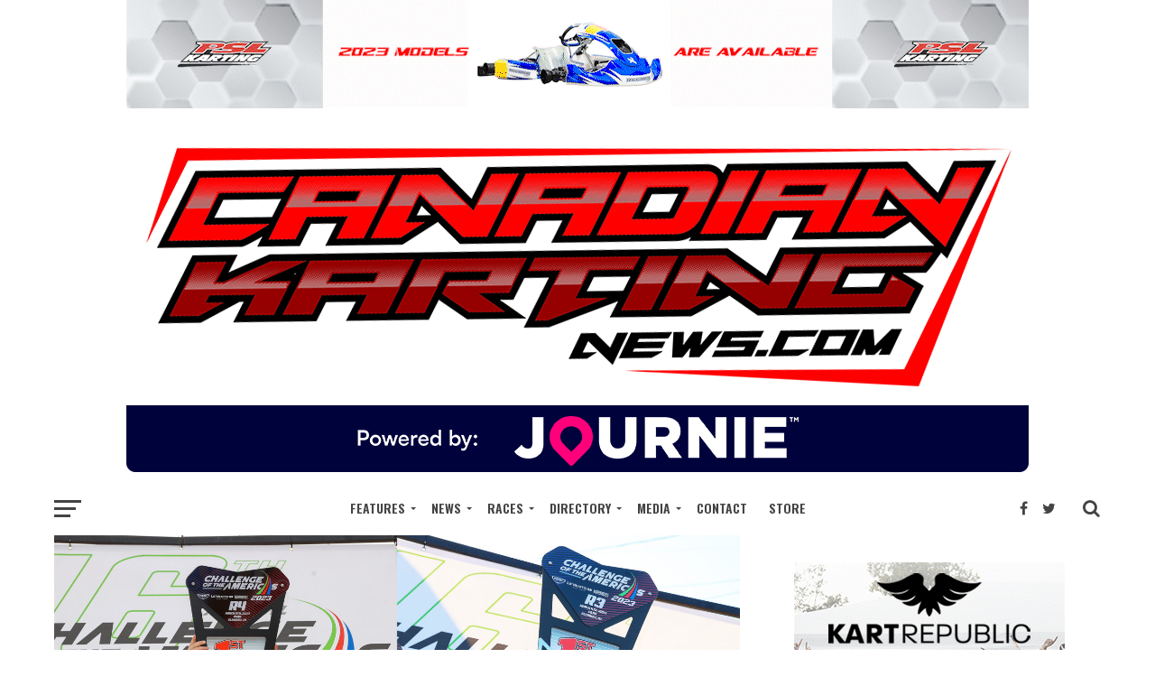

--- FILE ---
content_type: text/html; charset=UTF-8
request_url: https://www.canadiankartingnews.com/pair-of-canucks-eyeing-up-a-challenge-championship-this-weekend/
body_size: 28638
content:
<!DOCTYPE html>
<html lang="en-US">
<head>
<meta charset="UTF-8" >
<meta name="viewport" id="viewport" content="width=device-width, initial-scale=1.0, maximum-scale=1.0, minimum-scale=1.0, user-scalable=no" />
<link rel="pingback" href="https://www.canadiankartingnews.com/xmlrpc.php" />
<meta property="og:image" content="https://www.canadiankartingnews.com/wp-content/uploads/2023/04/23-04-12-popescu-balog-1000x600.jpg" />
<meta name="twitter:image" content="https://www.canadiankartingnews.com/wp-content/uploads/2023/04/23-04-12-popescu-balog-1000x600.jpg" />
<meta property="og:type" content="article" />
<meta property="og:description" content="Spring is here and the final stop of the 2023 Challenge of Americas is set to cap off another great winter of racing south of the border. Western racers will converge on the beautiful Sonoma Raceway circuit in Sonoma, California for round three of the Challenge. We have a pair of Canucks entering the weekend [&hellip;]" />
<meta name="twitter:card" content="summary">
<meta name="twitter:url" content="https://www.canadiankartingnews.com/pair-of-canucks-eyeing-up-a-challenge-championship-this-weekend/">
<meta name="twitter:title" content="Pair of Canucks Eyeing Up a Challenge Championship This Weekend">
<meta name="twitter:description" content="Spring is here and the final stop of the 2023 Challenge of Americas is set to cap off another great winter of racing south of the border. Western racers will converge on the beautiful Sonoma Raceway circuit in Sonoma, California for round three of the Challenge. We have a pair of Canucks entering the weekend [&hellip;]">
<title>Pair of Canucks Eyeing Up a Challenge Championship This Weekend &#8211; CKN | CanadianKartingNews.com | Because Karting is a way of Life!</title>
<meta name='robots' content='max-image-preview:large' />
<meta http-equiv="x-dns-prefetch-control" content="on">
<link href="https://app.ecwid.com" rel="preconnect" crossorigin />
<link href="https://ecomm.events" rel="preconnect" crossorigin />
<link href="https://d1q3axnfhmyveb.cloudfront.net" rel="preconnect" crossorigin />
<link href="https://dqzrr9k4bjpzk.cloudfront.net" rel="preconnect" crossorigin />
<link href="https://d1oxsl77a1kjht.cloudfront.net" rel="preconnect" crossorigin>
<link rel="prefetch" href="https://app.ecwid.com/script.js?11490291&data_platform=wporg&lang=en" as="script"/>
<link rel="prerender" href="https://www.canadiankartingnews.com/store/"/>
<link rel='dns-prefetch' href='//www.canadiankartingnews.com' />
<link rel='dns-prefetch' href='//fonts.googleapis.com' />
<link rel="alternate" type="application/rss+xml" title="CKN | CanadianKartingNews.com | Because Karting is a way of Life! &raquo; Feed" href="https://www.canadiankartingnews.com/feed/" />
<link rel="alternate" type="application/rss+xml" title="CKN | CanadianKartingNews.com | Because Karting is a way of Life! &raquo; Comments Feed" href="https://www.canadiankartingnews.com/comments/feed/" />
<link rel="alternate" title="oEmbed (JSON)" type="application/json+oembed" href="https://www.canadiankartingnews.com/wp-json/oembed/1.0/embed?url=https%3A%2F%2Fwww.canadiankartingnews.com%2Fpair-of-canucks-eyeing-up-a-challenge-championship-this-weekend%2F" />
<link rel="alternate" title="oEmbed (XML)" type="text/xml+oembed" href="https://www.canadiankartingnews.com/wp-json/oembed/1.0/embed?url=https%3A%2F%2Fwww.canadiankartingnews.com%2Fpair-of-canucks-eyeing-up-a-challenge-championship-this-weekend%2F&#038;format=xml" />
		<!-- This site uses the Google Analytics by ExactMetrics plugin v8.6.1 - Using Analytics tracking - https://www.exactmetrics.com/ -->
							<script src="//www.googletagmanager.com/gtag/js?id=G-4GPMMF7HRX"  data-cfasync="false" data-wpfc-render="false" type="text/javascript" async></script>
			<script data-cfasync="false" data-wpfc-render="false" type="text/javascript">
				var em_version = '8.6.1';
				var em_track_user = true;
				var em_no_track_reason = '';
								var ExactMetricsDefaultLocations = {"page_location":"https:\/\/www.canadiankartingnews.com\/pair-of-canucks-eyeing-up-a-challenge-championship-this-weekend\/"};
								if ( typeof ExactMetricsPrivacyGuardFilter === 'function' ) {
					var ExactMetricsLocations = (typeof ExactMetricsExcludeQuery === 'object') ? ExactMetricsPrivacyGuardFilter( ExactMetricsExcludeQuery ) : ExactMetricsPrivacyGuardFilter( ExactMetricsDefaultLocations );
				} else {
					var ExactMetricsLocations = (typeof ExactMetricsExcludeQuery === 'object') ? ExactMetricsExcludeQuery : ExactMetricsDefaultLocations;
				}

								var disableStrs = [
										'ga-disable-G-4GPMMF7HRX',
									];

				/* Function to detect opted out users */
				function __gtagTrackerIsOptedOut() {
					for (var index = 0; index < disableStrs.length; index++) {
						if (document.cookie.indexOf(disableStrs[index] + '=true') > -1) {
							return true;
						}
					}

					return false;
				}

				/* Disable tracking if the opt-out cookie exists. */
				if (__gtagTrackerIsOptedOut()) {
					for (var index = 0; index < disableStrs.length; index++) {
						window[disableStrs[index]] = true;
					}
				}

				/* Opt-out function */
				function __gtagTrackerOptout() {
					for (var index = 0; index < disableStrs.length; index++) {
						document.cookie = disableStrs[index] + '=true; expires=Thu, 31 Dec 2099 23:59:59 UTC; path=/';
						window[disableStrs[index]] = true;
					}
				}

				if ('undefined' === typeof gaOptout) {
					function gaOptout() {
						__gtagTrackerOptout();
					}
				}
								window.dataLayer = window.dataLayer || [];

				window.ExactMetricsDualTracker = {
					helpers: {},
					trackers: {},
				};
				if (em_track_user) {
					function __gtagDataLayer() {
						dataLayer.push(arguments);
					}

					function __gtagTracker(type, name, parameters) {
						if (!parameters) {
							parameters = {};
						}

						if (parameters.send_to) {
							__gtagDataLayer.apply(null, arguments);
							return;
						}

						if (type === 'event') {
														parameters.send_to = exactmetrics_frontend.v4_id;
							var hookName = name;
							if (typeof parameters['event_category'] !== 'undefined') {
								hookName = parameters['event_category'] + ':' + name;
							}

							if (typeof ExactMetricsDualTracker.trackers[hookName] !== 'undefined') {
								ExactMetricsDualTracker.trackers[hookName](parameters);
							} else {
								__gtagDataLayer('event', name, parameters);
							}
							
						} else {
							__gtagDataLayer.apply(null, arguments);
						}
					}

					__gtagTracker('js', new Date());
					__gtagTracker('set', {
						'developer_id.dNDMyYj': true,
											});
					if ( ExactMetricsLocations.page_location ) {
						__gtagTracker('set', ExactMetricsLocations);
					}
										__gtagTracker('config', 'G-4GPMMF7HRX', {"forceSSL":"true"} );
															window.gtag = __gtagTracker;										(function () {
						/* https://developers.google.com/analytics/devguides/collection/analyticsjs/ */
						/* ga and __gaTracker compatibility shim. */
						var noopfn = function () {
							return null;
						};
						var newtracker = function () {
							return new Tracker();
						};
						var Tracker = function () {
							return null;
						};
						var p = Tracker.prototype;
						p.get = noopfn;
						p.set = noopfn;
						p.send = function () {
							var args = Array.prototype.slice.call(arguments);
							args.unshift('send');
							__gaTracker.apply(null, args);
						};
						var __gaTracker = function () {
							var len = arguments.length;
							if (len === 0) {
								return;
							}
							var f = arguments[len - 1];
							if (typeof f !== 'object' || f === null || typeof f.hitCallback !== 'function') {
								if ('send' === arguments[0]) {
									var hitConverted, hitObject = false, action;
									if ('event' === arguments[1]) {
										if ('undefined' !== typeof arguments[3]) {
											hitObject = {
												'eventAction': arguments[3],
												'eventCategory': arguments[2],
												'eventLabel': arguments[4],
												'value': arguments[5] ? arguments[5] : 1,
											}
										}
									}
									if ('pageview' === arguments[1]) {
										if ('undefined' !== typeof arguments[2]) {
											hitObject = {
												'eventAction': 'page_view',
												'page_path': arguments[2],
											}
										}
									}
									if (typeof arguments[2] === 'object') {
										hitObject = arguments[2];
									}
									if (typeof arguments[5] === 'object') {
										Object.assign(hitObject, arguments[5]);
									}
									if ('undefined' !== typeof arguments[1].hitType) {
										hitObject = arguments[1];
										if ('pageview' === hitObject.hitType) {
											hitObject.eventAction = 'page_view';
										}
									}
									if (hitObject) {
										action = 'timing' === arguments[1].hitType ? 'timing_complete' : hitObject.eventAction;
										hitConverted = mapArgs(hitObject);
										__gtagTracker('event', action, hitConverted);
									}
								}
								return;
							}

							function mapArgs(args) {
								var arg, hit = {};
								var gaMap = {
									'eventCategory': 'event_category',
									'eventAction': 'event_action',
									'eventLabel': 'event_label',
									'eventValue': 'event_value',
									'nonInteraction': 'non_interaction',
									'timingCategory': 'event_category',
									'timingVar': 'name',
									'timingValue': 'value',
									'timingLabel': 'event_label',
									'page': 'page_path',
									'location': 'page_location',
									'title': 'page_title',
									'referrer' : 'page_referrer',
								};
								for (arg in args) {
																		if (!(!args.hasOwnProperty(arg) || !gaMap.hasOwnProperty(arg))) {
										hit[gaMap[arg]] = args[arg];
									} else {
										hit[arg] = args[arg];
									}
								}
								return hit;
							}

							try {
								f.hitCallback();
							} catch (ex) {
							}
						};
						__gaTracker.create = newtracker;
						__gaTracker.getByName = newtracker;
						__gaTracker.getAll = function () {
							return [];
						};
						__gaTracker.remove = noopfn;
						__gaTracker.loaded = true;
						window['__gaTracker'] = __gaTracker;
					})();
									} else {
										console.log("");
					(function () {
						function __gtagTracker() {
							return null;
						}

						window['__gtagTracker'] = __gtagTracker;
						window['gtag'] = __gtagTracker;
					})();
									}
			</script>
				<!-- / Google Analytics by ExactMetrics -->
		<style id='wp-img-auto-sizes-contain-inline-css' type='text/css'>
img:is([sizes=auto i],[sizes^="auto," i]){contain-intrinsic-size:3000px 1500px}
/*# sourceURL=wp-img-auto-sizes-contain-inline-css */
</style>
<style id='wp-block-paragraph-inline-css' type='text/css'>
.is-small-text{font-size:.875em}.is-regular-text{font-size:1em}.is-large-text{font-size:2.25em}.is-larger-text{font-size:3em}.has-drop-cap:not(:focus):first-letter{float:left;font-size:8.4em;font-style:normal;font-weight:100;line-height:.68;margin:.05em .1em 0 0;text-transform:uppercase}body.rtl .has-drop-cap:not(:focus):first-letter{float:none;margin-left:.1em}p.has-drop-cap.has-background{overflow:hidden}:root :where(p.has-background){padding:1.25em 2.375em}:where(p.has-text-color:not(.has-link-color)) a{color:inherit}p.has-text-align-left[style*="writing-mode:vertical-lr"],p.has-text-align-right[style*="writing-mode:vertical-rl"]{rotate:180deg}
/*# sourceURL=https://www.canadiankartingnews.com/wp-includes/blocks/paragraph/style.min.css */
</style>
<style id='wp-block-heading-inline-css' type='text/css'>
h1:where(.wp-block-heading).has-background,h2:where(.wp-block-heading).has-background,h3:where(.wp-block-heading).has-background,h4:where(.wp-block-heading).has-background,h5:where(.wp-block-heading).has-background,h6:where(.wp-block-heading).has-background{padding:1.25em 2.375em}h1.has-text-align-left[style*=writing-mode]:where([style*=vertical-lr]),h1.has-text-align-right[style*=writing-mode]:where([style*=vertical-rl]),h2.has-text-align-left[style*=writing-mode]:where([style*=vertical-lr]),h2.has-text-align-right[style*=writing-mode]:where([style*=vertical-rl]),h3.has-text-align-left[style*=writing-mode]:where([style*=vertical-lr]),h3.has-text-align-right[style*=writing-mode]:where([style*=vertical-rl]),h4.has-text-align-left[style*=writing-mode]:where([style*=vertical-lr]),h4.has-text-align-right[style*=writing-mode]:where([style*=vertical-rl]),h5.has-text-align-left[style*=writing-mode]:where([style*=vertical-lr]),h5.has-text-align-right[style*=writing-mode]:where([style*=vertical-rl]),h6.has-text-align-left[style*=writing-mode]:where([style*=vertical-lr]),h6.has-text-align-right[style*=writing-mode]:where([style*=vertical-rl]){rotate:180deg}
/*# sourceURL=https://www.canadiankartingnews.com/wp-includes/blocks/heading/style.min.css */
</style>
<style id='wp-emoji-styles-inline-css' type='text/css'>

	img.wp-smiley, img.emoji {
		display: inline !important;
		border: none !important;
		box-shadow: none !important;
		height: 1em !important;
		width: 1em !important;
		margin: 0 0.07em !important;
		vertical-align: -0.1em !important;
		background: none !important;
		padding: 0 !important;
	}
/*# sourceURL=wp-emoji-styles-inline-css */
</style>
<style id='wp-block-library-inline-css' type='text/css'>
:root{--wp-block-synced-color:#7a00df;--wp-block-synced-color--rgb:122,0,223;--wp-bound-block-color:var(--wp-block-synced-color);--wp-editor-canvas-background:#ddd;--wp-admin-theme-color:#007cba;--wp-admin-theme-color--rgb:0,124,186;--wp-admin-theme-color-darker-10:#006ba1;--wp-admin-theme-color-darker-10--rgb:0,107,160.5;--wp-admin-theme-color-darker-20:#005a87;--wp-admin-theme-color-darker-20--rgb:0,90,135;--wp-admin-border-width-focus:2px}@media (min-resolution:192dpi){:root{--wp-admin-border-width-focus:1.5px}}.wp-element-button{cursor:pointer}:root .has-very-light-gray-background-color{background-color:#eee}:root .has-very-dark-gray-background-color{background-color:#313131}:root .has-very-light-gray-color{color:#eee}:root .has-very-dark-gray-color{color:#313131}:root .has-vivid-green-cyan-to-vivid-cyan-blue-gradient-background{background:linear-gradient(135deg,#00d084,#0693e3)}:root .has-purple-crush-gradient-background{background:linear-gradient(135deg,#34e2e4,#4721fb 50%,#ab1dfe)}:root .has-hazy-dawn-gradient-background{background:linear-gradient(135deg,#faaca8,#dad0ec)}:root .has-subdued-olive-gradient-background{background:linear-gradient(135deg,#fafae1,#67a671)}:root .has-atomic-cream-gradient-background{background:linear-gradient(135deg,#fdd79a,#004a59)}:root .has-nightshade-gradient-background{background:linear-gradient(135deg,#330968,#31cdcf)}:root .has-midnight-gradient-background{background:linear-gradient(135deg,#020381,#2874fc)}:root{--wp--preset--font-size--normal:16px;--wp--preset--font-size--huge:42px}.has-regular-font-size{font-size:1em}.has-larger-font-size{font-size:2.625em}.has-normal-font-size{font-size:var(--wp--preset--font-size--normal)}.has-huge-font-size{font-size:var(--wp--preset--font-size--huge)}.has-text-align-center{text-align:center}.has-text-align-left{text-align:left}.has-text-align-right{text-align:right}.has-fit-text{white-space:nowrap!important}#end-resizable-editor-section{display:none}.aligncenter{clear:both}.items-justified-left{justify-content:flex-start}.items-justified-center{justify-content:center}.items-justified-right{justify-content:flex-end}.items-justified-space-between{justify-content:space-between}.screen-reader-text{border:0;clip-path:inset(50%);height:1px;margin:-1px;overflow:hidden;padding:0;position:absolute;width:1px;word-wrap:normal!important}.screen-reader-text:focus{background-color:#ddd;clip-path:none;color:#444;display:block;font-size:1em;height:auto;left:5px;line-height:normal;padding:15px 23px 14px;text-decoration:none;top:5px;width:auto;z-index:100000}html :where(.has-border-color){border-style:solid}html :where([style*=border-top-color]){border-top-style:solid}html :where([style*=border-right-color]){border-right-style:solid}html :where([style*=border-bottom-color]){border-bottom-style:solid}html :where([style*=border-left-color]){border-left-style:solid}html :where([style*=border-width]){border-style:solid}html :where([style*=border-top-width]){border-top-style:solid}html :where([style*=border-right-width]){border-right-style:solid}html :where([style*=border-bottom-width]){border-bottom-style:solid}html :where([style*=border-left-width]){border-left-style:solid}html :where(img[class*=wp-image-]){height:auto;max-width:100%}:where(figure){margin:0 0 1em}html :where(.is-position-sticky){--wp-admin--admin-bar--position-offset:var(--wp-admin--admin-bar--height,0px)}@media screen and (max-width:600px){html :where(.is-position-sticky){--wp-admin--admin-bar--position-offset:0px}}

/*# sourceURL=wp-block-library-inline-css */
</style><style id='wp-block-image-inline-css' type='text/css'>
.wp-block-image>a,.wp-block-image>figure>a{display:inline-block}.wp-block-image img{box-sizing:border-box;height:auto;max-width:100%;vertical-align:bottom}@media not (prefers-reduced-motion){.wp-block-image img.hide{visibility:hidden}.wp-block-image img.show{animation:show-content-image .4s}}.wp-block-image[style*=border-radius] img,.wp-block-image[style*=border-radius]>a{border-radius:inherit}.wp-block-image.has-custom-border img{box-sizing:border-box}.wp-block-image.aligncenter{text-align:center}.wp-block-image.alignfull>a,.wp-block-image.alignwide>a{width:100%}.wp-block-image.alignfull img,.wp-block-image.alignwide img{height:auto;width:100%}.wp-block-image .aligncenter,.wp-block-image .alignleft,.wp-block-image .alignright,.wp-block-image.aligncenter,.wp-block-image.alignleft,.wp-block-image.alignright{display:table}.wp-block-image .aligncenter>figcaption,.wp-block-image .alignleft>figcaption,.wp-block-image .alignright>figcaption,.wp-block-image.aligncenter>figcaption,.wp-block-image.alignleft>figcaption,.wp-block-image.alignright>figcaption{caption-side:bottom;display:table-caption}.wp-block-image .alignleft{float:left;margin:.5em 1em .5em 0}.wp-block-image .alignright{float:right;margin:.5em 0 .5em 1em}.wp-block-image .aligncenter{margin-left:auto;margin-right:auto}.wp-block-image :where(figcaption){margin-bottom:1em;margin-top:.5em}.wp-block-image.is-style-circle-mask img{border-radius:9999px}@supports ((-webkit-mask-image:none) or (mask-image:none)) or (-webkit-mask-image:none){.wp-block-image.is-style-circle-mask img{border-radius:0;-webkit-mask-image:url('data:image/svg+xml;utf8,<svg viewBox="0 0 100 100" xmlns="http://www.w3.org/2000/svg"><circle cx="50" cy="50" r="50"/></svg>');mask-image:url('data:image/svg+xml;utf8,<svg viewBox="0 0 100 100" xmlns="http://www.w3.org/2000/svg"><circle cx="50" cy="50" r="50"/></svg>');mask-mode:alpha;-webkit-mask-position:center;mask-position:center;-webkit-mask-repeat:no-repeat;mask-repeat:no-repeat;-webkit-mask-size:contain;mask-size:contain}}:root :where(.wp-block-image.is-style-rounded img,.wp-block-image .is-style-rounded img){border-radius:9999px}.wp-block-image figure{margin:0}.wp-lightbox-container{display:flex;flex-direction:column;position:relative}.wp-lightbox-container img{cursor:zoom-in}.wp-lightbox-container img:hover+button{opacity:1}.wp-lightbox-container button{align-items:center;backdrop-filter:blur(16px) saturate(180%);background-color:#5a5a5a40;border:none;border-radius:4px;cursor:zoom-in;display:flex;height:20px;justify-content:center;opacity:0;padding:0;position:absolute;right:16px;text-align:center;top:16px;width:20px;z-index:100}@media not (prefers-reduced-motion){.wp-lightbox-container button{transition:opacity .2s ease}}.wp-lightbox-container button:focus-visible{outline:3px auto #5a5a5a40;outline:3px auto -webkit-focus-ring-color;outline-offset:3px}.wp-lightbox-container button:hover{cursor:pointer;opacity:1}.wp-lightbox-container button:focus{opacity:1}.wp-lightbox-container button:focus,.wp-lightbox-container button:hover,.wp-lightbox-container button:not(:hover):not(:active):not(.has-background){background-color:#5a5a5a40;border:none}.wp-lightbox-overlay{box-sizing:border-box;cursor:zoom-out;height:100vh;left:0;overflow:hidden;position:fixed;top:0;visibility:hidden;width:100%;z-index:100000}.wp-lightbox-overlay .close-button{align-items:center;cursor:pointer;display:flex;justify-content:center;min-height:40px;min-width:40px;padding:0;position:absolute;right:calc(env(safe-area-inset-right) + 16px);top:calc(env(safe-area-inset-top) + 16px);z-index:5000000}.wp-lightbox-overlay .close-button:focus,.wp-lightbox-overlay .close-button:hover,.wp-lightbox-overlay .close-button:not(:hover):not(:active):not(.has-background){background:none;border:none}.wp-lightbox-overlay .lightbox-image-container{height:var(--wp--lightbox-container-height);left:50%;overflow:hidden;position:absolute;top:50%;transform:translate(-50%,-50%);transform-origin:top left;width:var(--wp--lightbox-container-width);z-index:9999999999}.wp-lightbox-overlay .wp-block-image{align-items:center;box-sizing:border-box;display:flex;height:100%;justify-content:center;margin:0;position:relative;transform-origin:0 0;width:100%;z-index:3000000}.wp-lightbox-overlay .wp-block-image img{height:var(--wp--lightbox-image-height);min-height:var(--wp--lightbox-image-height);min-width:var(--wp--lightbox-image-width);width:var(--wp--lightbox-image-width)}.wp-lightbox-overlay .wp-block-image figcaption{display:none}.wp-lightbox-overlay button{background:none;border:none}.wp-lightbox-overlay .scrim{background-color:#fff;height:100%;opacity:.9;position:absolute;width:100%;z-index:2000000}.wp-lightbox-overlay.active{visibility:visible}@media not (prefers-reduced-motion){.wp-lightbox-overlay.active{animation:turn-on-visibility .25s both}.wp-lightbox-overlay.active img{animation:turn-on-visibility .35s both}.wp-lightbox-overlay.show-closing-animation:not(.active){animation:turn-off-visibility .35s both}.wp-lightbox-overlay.show-closing-animation:not(.active) img{animation:turn-off-visibility .25s both}.wp-lightbox-overlay.zoom.active{animation:none;opacity:1;visibility:visible}.wp-lightbox-overlay.zoom.active .lightbox-image-container{animation:lightbox-zoom-in .4s}.wp-lightbox-overlay.zoom.active .lightbox-image-container img{animation:none}.wp-lightbox-overlay.zoom.active .scrim{animation:turn-on-visibility .4s forwards}.wp-lightbox-overlay.zoom.show-closing-animation:not(.active){animation:none}.wp-lightbox-overlay.zoom.show-closing-animation:not(.active) .lightbox-image-container{animation:lightbox-zoom-out .4s}.wp-lightbox-overlay.zoom.show-closing-animation:not(.active) .lightbox-image-container img{animation:none}.wp-lightbox-overlay.zoom.show-closing-animation:not(.active) .scrim{animation:turn-off-visibility .4s forwards}}@keyframes show-content-image{0%{visibility:hidden}99%{visibility:hidden}to{visibility:visible}}@keyframes turn-on-visibility{0%{opacity:0}to{opacity:1}}@keyframes turn-off-visibility{0%{opacity:1;visibility:visible}99%{opacity:0;visibility:visible}to{opacity:0;visibility:hidden}}@keyframes lightbox-zoom-in{0%{transform:translate(calc((-100vw + var(--wp--lightbox-scrollbar-width))/2 + var(--wp--lightbox-initial-left-position)),calc(-50vh + var(--wp--lightbox-initial-top-position))) scale(var(--wp--lightbox-scale))}to{transform:translate(-50%,-50%) scale(1)}}@keyframes lightbox-zoom-out{0%{transform:translate(-50%,-50%) scale(1);visibility:visible}99%{visibility:visible}to{transform:translate(calc((-100vw + var(--wp--lightbox-scrollbar-width))/2 + var(--wp--lightbox-initial-left-position)),calc(-50vh + var(--wp--lightbox-initial-top-position))) scale(var(--wp--lightbox-scale));visibility:hidden}}
/*# sourceURL=https://www.canadiankartingnews.com/wp-includes/blocks/image/style.min.css */
</style>
<style id='wp-block-separator-inline-css' type='text/css'>
@charset "UTF-8";.wp-block-separator{border:none;border-top:2px solid}:root :where(.wp-block-separator.is-style-dots){height:auto;line-height:1;text-align:center}:root :where(.wp-block-separator.is-style-dots):before{color:currentColor;content:"···";font-family:serif;font-size:1.5em;letter-spacing:2em;padding-left:2em}.wp-block-separator.is-style-dots{background:none!important;border:none!important}
/*# sourceURL=https://www.canadiankartingnews.com/wp-includes/blocks/separator/style.min.css */
</style>
<style id='global-styles-inline-css' type='text/css'>
:root{--wp--preset--aspect-ratio--square: 1;--wp--preset--aspect-ratio--4-3: 4/3;--wp--preset--aspect-ratio--3-4: 3/4;--wp--preset--aspect-ratio--3-2: 3/2;--wp--preset--aspect-ratio--2-3: 2/3;--wp--preset--aspect-ratio--16-9: 16/9;--wp--preset--aspect-ratio--9-16: 9/16;--wp--preset--color--black: #000000;--wp--preset--color--cyan-bluish-gray: #abb8c3;--wp--preset--color--white: #ffffff;--wp--preset--color--pale-pink: #f78da7;--wp--preset--color--vivid-red: #cf2e2e;--wp--preset--color--luminous-vivid-orange: #ff6900;--wp--preset--color--luminous-vivid-amber: #fcb900;--wp--preset--color--light-green-cyan: #7bdcb5;--wp--preset--color--vivid-green-cyan: #00d084;--wp--preset--color--pale-cyan-blue: #8ed1fc;--wp--preset--color--vivid-cyan-blue: #0693e3;--wp--preset--color--vivid-purple: #9b51e0;--wp--preset--gradient--vivid-cyan-blue-to-vivid-purple: linear-gradient(135deg,rgb(6,147,227) 0%,rgb(155,81,224) 100%);--wp--preset--gradient--light-green-cyan-to-vivid-green-cyan: linear-gradient(135deg,rgb(122,220,180) 0%,rgb(0,208,130) 100%);--wp--preset--gradient--luminous-vivid-amber-to-luminous-vivid-orange: linear-gradient(135deg,rgb(252,185,0) 0%,rgb(255,105,0) 100%);--wp--preset--gradient--luminous-vivid-orange-to-vivid-red: linear-gradient(135deg,rgb(255,105,0) 0%,rgb(207,46,46) 100%);--wp--preset--gradient--very-light-gray-to-cyan-bluish-gray: linear-gradient(135deg,rgb(238,238,238) 0%,rgb(169,184,195) 100%);--wp--preset--gradient--cool-to-warm-spectrum: linear-gradient(135deg,rgb(74,234,220) 0%,rgb(151,120,209) 20%,rgb(207,42,186) 40%,rgb(238,44,130) 60%,rgb(251,105,98) 80%,rgb(254,248,76) 100%);--wp--preset--gradient--blush-light-purple: linear-gradient(135deg,rgb(255,206,236) 0%,rgb(152,150,240) 100%);--wp--preset--gradient--blush-bordeaux: linear-gradient(135deg,rgb(254,205,165) 0%,rgb(254,45,45) 50%,rgb(107,0,62) 100%);--wp--preset--gradient--luminous-dusk: linear-gradient(135deg,rgb(255,203,112) 0%,rgb(199,81,192) 50%,rgb(65,88,208) 100%);--wp--preset--gradient--pale-ocean: linear-gradient(135deg,rgb(255,245,203) 0%,rgb(182,227,212) 50%,rgb(51,167,181) 100%);--wp--preset--gradient--electric-grass: linear-gradient(135deg,rgb(202,248,128) 0%,rgb(113,206,126) 100%);--wp--preset--gradient--midnight: linear-gradient(135deg,rgb(2,3,129) 0%,rgb(40,116,252) 100%);--wp--preset--font-size--small: 13px;--wp--preset--font-size--medium: 20px;--wp--preset--font-size--large: 36px;--wp--preset--font-size--x-large: 42px;--wp--preset--spacing--20: 0.44rem;--wp--preset--spacing--30: 0.67rem;--wp--preset--spacing--40: 1rem;--wp--preset--spacing--50: 1.5rem;--wp--preset--spacing--60: 2.25rem;--wp--preset--spacing--70: 3.38rem;--wp--preset--spacing--80: 5.06rem;--wp--preset--shadow--natural: 6px 6px 9px rgba(0, 0, 0, 0.2);--wp--preset--shadow--deep: 12px 12px 50px rgba(0, 0, 0, 0.4);--wp--preset--shadow--sharp: 6px 6px 0px rgba(0, 0, 0, 0.2);--wp--preset--shadow--outlined: 6px 6px 0px -3px rgb(255, 255, 255), 6px 6px rgb(0, 0, 0);--wp--preset--shadow--crisp: 6px 6px 0px rgb(0, 0, 0);}:where(.is-layout-flex){gap: 0.5em;}:where(.is-layout-grid){gap: 0.5em;}body .is-layout-flex{display: flex;}.is-layout-flex{flex-wrap: wrap;align-items: center;}.is-layout-flex > :is(*, div){margin: 0;}body .is-layout-grid{display: grid;}.is-layout-grid > :is(*, div){margin: 0;}:where(.wp-block-columns.is-layout-flex){gap: 2em;}:where(.wp-block-columns.is-layout-grid){gap: 2em;}:where(.wp-block-post-template.is-layout-flex){gap: 1.25em;}:where(.wp-block-post-template.is-layout-grid){gap: 1.25em;}.has-black-color{color: var(--wp--preset--color--black) !important;}.has-cyan-bluish-gray-color{color: var(--wp--preset--color--cyan-bluish-gray) !important;}.has-white-color{color: var(--wp--preset--color--white) !important;}.has-pale-pink-color{color: var(--wp--preset--color--pale-pink) !important;}.has-vivid-red-color{color: var(--wp--preset--color--vivid-red) !important;}.has-luminous-vivid-orange-color{color: var(--wp--preset--color--luminous-vivid-orange) !important;}.has-luminous-vivid-amber-color{color: var(--wp--preset--color--luminous-vivid-amber) !important;}.has-light-green-cyan-color{color: var(--wp--preset--color--light-green-cyan) !important;}.has-vivid-green-cyan-color{color: var(--wp--preset--color--vivid-green-cyan) !important;}.has-pale-cyan-blue-color{color: var(--wp--preset--color--pale-cyan-blue) !important;}.has-vivid-cyan-blue-color{color: var(--wp--preset--color--vivid-cyan-blue) !important;}.has-vivid-purple-color{color: var(--wp--preset--color--vivid-purple) !important;}.has-black-background-color{background-color: var(--wp--preset--color--black) !important;}.has-cyan-bluish-gray-background-color{background-color: var(--wp--preset--color--cyan-bluish-gray) !important;}.has-white-background-color{background-color: var(--wp--preset--color--white) !important;}.has-pale-pink-background-color{background-color: var(--wp--preset--color--pale-pink) !important;}.has-vivid-red-background-color{background-color: var(--wp--preset--color--vivid-red) !important;}.has-luminous-vivid-orange-background-color{background-color: var(--wp--preset--color--luminous-vivid-orange) !important;}.has-luminous-vivid-amber-background-color{background-color: var(--wp--preset--color--luminous-vivid-amber) !important;}.has-light-green-cyan-background-color{background-color: var(--wp--preset--color--light-green-cyan) !important;}.has-vivid-green-cyan-background-color{background-color: var(--wp--preset--color--vivid-green-cyan) !important;}.has-pale-cyan-blue-background-color{background-color: var(--wp--preset--color--pale-cyan-blue) !important;}.has-vivid-cyan-blue-background-color{background-color: var(--wp--preset--color--vivid-cyan-blue) !important;}.has-vivid-purple-background-color{background-color: var(--wp--preset--color--vivid-purple) !important;}.has-black-border-color{border-color: var(--wp--preset--color--black) !important;}.has-cyan-bluish-gray-border-color{border-color: var(--wp--preset--color--cyan-bluish-gray) !important;}.has-white-border-color{border-color: var(--wp--preset--color--white) !important;}.has-pale-pink-border-color{border-color: var(--wp--preset--color--pale-pink) !important;}.has-vivid-red-border-color{border-color: var(--wp--preset--color--vivid-red) !important;}.has-luminous-vivid-orange-border-color{border-color: var(--wp--preset--color--luminous-vivid-orange) !important;}.has-luminous-vivid-amber-border-color{border-color: var(--wp--preset--color--luminous-vivid-amber) !important;}.has-light-green-cyan-border-color{border-color: var(--wp--preset--color--light-green-cyan) !important;}.has-vivid-green-cyan-border-color{border-color: var(--wp--preset--color--vivid-green-cyan) !important;}.has-pale-cyan-blue-border-color{border-color: var(--wp--preset--color--pale-cyan-blue) !important;}.has-vivid-cyan-blue-border-color{border-color: var(--wp--preset--color--vivid-cyan-blue) !important;}.has-vivid-purple-border-color{border-color: var(--wp--preset--color--vivid-purple) !important;}.has-vivid-cyan-blue-to-vivid-purple-gradient-background{background: var(--wp--preset--gradient--vivid-cyan-blue-to-vivid-purple) !important;}.has-light-green-cyan-to-vivid-green-cyan-gradient-background{background: var(--wp--preset--gradient--light-green-cyan-to-vivid-green-cyan) !important;}.has-luminous-vivid-amber-to-luminous-vivid-orange-gradient-background{background: var(--wp--preset--gradient--luminous-vivid-amber-to-luminous-vivid-orange) !important;}.has-luminous-vivid-orange-to-vivid-red-gradient-background{background: var(--wp--preset--gradient--luminous-vivid-orange-to-vivid-red) !important;}.has-very-light-gray-to-cyan-bluish-gray-gradient-background{background: var(--wp--preset--gradient--very-light-gray-to-cyan-bluish-gray) !important;}.has-cool-to-warm-spectrum-gradient-background{background: var(--wp--preset--gradient--cool-to-warm-spectrum) !important;}.has-blush-light-purple-gradient-background{background: var(--wp--preset--gradient--blush-light-purple) !important;}.has-blush-bordeaux-gradient-background{background: var(--wp--preset--gradient--blush-bordeaux) !important;}.has-luminous-dusk-gradient-background{background: var(--wp--preset--gradient--luminous-dusk) !important;}.has-pale-ocean-gradient-background{background: var(--wp--preset--gradient--pale-ocean) !important;}.has-electric-grass-gradient-background{background: var(--wp--preset--gradient--electric-grass) !important;}.has-midnight-gradient-background{background: var(--wp--preset--gradient--midnight) !important;}.has-small-font-size{font-size: var(--wp--preset--font-size--small) !important;}.has-medium-font-size{font-size: var(--wp--preset--font-size--medium) !important;}.has-large-font-size{font-size: var(--wp--preset--font-size--large) !important;}.has-x-large-font-size{font-size: var(--wp--preset--font-size--x-large) !important;}
/*# sourceURL=global-styles-inline-css */
</style>

<style id='classic-theme-styles-inline-css' type='text/css'>
/*! This file is auto-generated */
.wp-block-button__link{color:#fff;background-color:#32373c;border-radius:9999px;box-shadow:none;text-decoration:none;padding:calc(.667em + 2px) calc(1.333em + 2px);font-size:1.125em}.wp-block-file__button{background:#32373c;color:#fff;text-decoration:none}
/*# sourceURL=/wp-includes/css/classic-themes.min.css */
</style>
<link rel='stylesheet' id='ecwid-css-css' href='https://www.canadiankartingnews.com/wp-content/plugins/ecwid-shopping-cart/css/frontend.css?ver=7.0.5' type='text/css' media='all' />
<link rel='stylesheet' id='justifiedGallery-css' href='https://www.canadiankartingnews.com/wp-content/plugins/flickr-justified-gallery/css/justifiedGallery.min.css?ver=v3.6' type='text/css' media='all' />
<link rel='stylesheet' id='flickrJustifiedGalleryWPPlugin-css' href='https://www.canadiankartingnews.com/wp-content/plugins/flickr-justified-gallery/css/flickrJustifiedGalleryWPPlugin.css?ver=v3.6' type='text/css' media='all' />
<link rel='stylesheet' id='theiaPostSlider-css' href='https://www.canadiankartingnews.com/wp-content/plugins/theia-post-slider/css/font-theme.css?ver=2.0.0' type='text/css' media='all' />
<style id='theiaPostSlider-inline-css' type='text/css'>


				.theiaPostSlider_nav.fontTheme ._title,
				.theiaPostSlider_nav.fontTheme ._text {
					line-height: 48px;
				}
	
				.theiaPostSlider_nav.fontTheme ._button,
				.theiaPostSlider_nav.fontTheme ._button svg {
					color: #f08100;
					fill: #f08100;
				}
	
				.theiaPostSlider_nav.fontTheme ._button ._2 span {
					font-size: 48px;
					line-height: 48px;
				}
	
				.theiaPostSlider_nav.fontTheme ._button ._2 svg {
					width: 48px;
				}
	
				.theiaPostSlider_nav.fontTheme ._button:hover,
				.theiaPostSlider_nav.fontTheme ._button:focus,
				.theiaPostSlider_nav.fontTheme ._button:hover svg,
				.theiaPostSlider_nav.fontTheme ._button:focus svg {
					color: #ffa338;
					fill: #ffa338;
				}
	
				.theiaPostSlider_nav.fontTheme ._disabled,				 
                .theiaPostSlider_nav.fontTheme ._disabled svg {
					color: #777777 !important;
					fill: #777777 !important;
				}
			
/*# sourceURL=theiaPostSlider-inline-css */
</style>
<link rel='stylesheet' id='theiaPostSlider-font-css' href='https://www.canadiankartingnews.com/wp-content/plugins/theia-post-slider/fonts/style.css?ver=2.0.0' type='text/css' media='all' />
<link rel='stylesheet' id='wp-polls-css' href='https://www.canadiankartingnews.com/wp-content/plugins/wp-polls/polls-css.css?ver=2.77.3' type='text/css' media='all' />
<style id='wp-polls-inline-css' type='text/css'>
.wp-polls .pollbar {
	margin: 1px;
	font-size: 6px;
	line-height: 8px;
	height: 8px;
	background-image: url('https://www.canadiankartingnews.com/wp-content/plugins/wp-polls/images/default/pollbg.gif');
	border: 1px solid #c8c8c8;
}

/*# sourceURL=wp-polls-inline-css */
</style>
<link rel='stylesheet' id='wp140style-css' href='https://www.canadiankartingnews.com/wp-content/plugins/wp140/wp140.css?ver=6.9' type='text/css' media='all' />
<link rel='stylesheet' id='wp300style-css' href='https://www.canadiankartingnews.com/wp-content/plugins/wp300/wp300.css?ver=6.9' type='text/css' media='all' />
<link rel='stylesheet' id='wp450style-css' href='https://www.canadiankartingnews.com/wp-content/plugins/wp450/wp450.css?ver=6.9' type='text/css' media='all' />
<link rel='stylesheet' id='wp620style-css' href='https://www.canadiankartingnews.com/wp-content/plugins/wp620/wp620.css?ver=6.9' type='text/css' media='all' />
<link rel='stylesheet' id='wp728style-css' href='https://www.canadiankartingnews.com/wp-content/plugins/wp728/wp728.css?ver=6.9' type='text/css' media='all' />
<link rel='stylesheet' id='mvp-custom-style-css' href='https://www.canadiankartingnews.com/wp-content/themes/click-mag/style.css?ver=6.9' type='text/css' media='all' />
<style id='mvp-custom-style-inline-css' type='text/css'>


#mvp-wallpaper {
	background: url() no-repeat 50% 0;
	}

a,
a:visited,
.post-info-name a,
.woocommerce .woocommerce-breadcrumb a {
	color: #d10000;
	}

a:hover,
nav.mvp-fly-nav-menu ul li a:hover,
.mvp-feat1-story-text h2:hover,
.mvp-feat2-sub-text h2:hover,
.mvp-feat3-text h2:hover,
.mvp-main-blog-text h2:hover,
.mvp-trend-widget-text h2:hover,
.mvp-related-text a:hover,
ul.mvp-post-soc-list li.mvp-post-soc-comm:hover,
span.mvp-author-box-soc:hover,
.woocommerce .woocommerce-breadcrumb a:hover,
h3.mvp-authors-list-head a:hover,
.mvp-authors-widget-wrap span.mvp-main-blog-cat:hover,
.mvp-wide-widget-text h2:hover,
.mvp-side-widget a:hover,
.mvp-blog-col-text h2:hover,
#mvp-nav-menu ul li ul.mvp-mega-list li a:hover {
	color: #297fff !important;
	}

.mvp-fly-top:hover,
span.mvp-feat1-main-cat,
span.mvp-feat2-sub-cat,
span.mvp-feat3-cat,
span.mvp-blog-col-cat,
span.mvp-feat2-main-cat,
.mvp-trend-widget-img:after,
.mvp-feat-vid-but,
.mvp-feat-gal-but,
span.mvp-post-cat,
.mvp-prev-next-text a,
.mvp-prev-next-text a:visited,
.mvp-prev-next-text a:hover,
#mvp-comments-button a,
#mvp-comments-button span.mvp-comment-but-text,
a.mvp-inf-more-but:hover,
.mvp-side-widget .mvp-tag-cloud a:hover,
span.mvp-ad-rel-but {
	background: #f51818;
	}

.mvp-fly-top:hover {
	border: 1px solid #f51818;
	}

h4.mvp-post-header {
	border-top: 1px solid #f51818;
	}

.woocommerce .widget_price_filter .ui-slider .ui-slider-range,
.woocommerce .widget_price_filter .ui-slider .ui-slider-handle,
.woocommerce span.onsale,
.woocommerce #respond input#submit.alt,
.woocommerce a.button.alt,
.woocommerce button.button.alt,
.woocommerce input.button.alt,
.woocommerce #respond input#submit.alt:hover,
.woocommerce a.button.alt:hover,
.woocommerce button.button.alt:hover,
.woocommerce input.button.alt:hover {
	background-color: #f51818;
	}

nav.mvp-fly-nav-menu ul li.menu-item-has-children:after,
span.mvp-blog-cat,
span.mvp-main-blog-cat,
h4.mvp-side-widget-head,
h4.mvp-post-bot-head,
#mvp-comments-button span.mvp-comment-but-text,
span.mvp-post-header,
.woocommerce .star-rating span:before,
span.mvp-related-head {
	color: #f51818;
	}

#mvp-nav-wrap,
.mvp-main-nav-cont {
	background: #ffffff;
	}

#mvp-nav-menu ul li a,
span.mvp-nav-search-but,
span.mvp-nav-soc-but {
	color: #444444;
	}

.mvp-fly-but-wrap span,
.mvp-search-but-wrap span {
	background: #444444;
	}

#mvp-nav-menu ul li.menu-item-has-children ul.sub-menu li a:after,
#mvp-nav-menu ul li.menu-item-has-children ul.sub-menu li ul.sub-menu li a:after,
#mvp-nav-menu ul li.menu-item-has-children ul.sub-menu li ul.sub-menu li ul.sub-menu li a:after,
#mvp-nav-menu ul li.menu-item-has-children ul.mvp-mega-list li a:after,
#mvp-nav-menu ul li.menu-item-has-children a:after {
	border-color: #444444 transparent transparent transparent;
	}

#mvp-nav-menu ul li:hover a,
span.mvp-nav-search-but:hover,
span.mvp-nav-soc-but:hover {
	color: #fdacc8 !important;
	}

#mvp-nav-menu ul li.menu-item-has-children:hover a:after {
	border-color: #fdacc8 transparent transparent transparent !important;
	}

.mvp-feat1-story-text h2,
.mvp-feat2-sub-text h2,
.mvp-feat1-trend-text h2,
.mvp-feat3-text h2,
.mvp-blog-col-text h2,
.mvp-main-blog-text h2,
.mvp-trend-widget-text h2,
.mvp-wide-widget-text h2,
.mvp-related-text a {
	color: #222222;
	}

#mvp-content-main,
.rwp-summary,
.rwp-u-review__comment {
	font-family: 'Roboto', serif;
	}

#mvp-nav-menu ul li a,
nav.mvp-fly-nav-menu ul li a,
#mvp-foot-nav ul.menu li a {
	font-family: 'Oswald', sans-serif;
	}

.mvp-feat2-main-title h2,
h1.mvp-post-title,
#mvp-nav-soc-title h4 {
	font-family: 'Work Sans', sans-serif;
	}

.mvp-feat1-story-text h2,
.mvp-feat2-sub-text h2,
.mvp-feat1-trend-text h2,
.mvp-feat3-text h2,
.mvp-blog-col-text h2,
.mvp-main-blog-text h2,
.mvp-trend-widget-text h2,
.mvp-wide-widget-text h2,
.mvp-related-text a,
.mvp-prev-next-text a,
.mvp-prev-next-text a:visited,
.mvp-prev-next-text a:hover,
#mvp-404 h1,
h1.mvp-author-top-head,
#mvp-nav-menu ul li ul.mvp-mega-list li a,
#mvp-content-main blockquote p,
#woo-content h1.page-title,
.woocommerce div.product .product_title,
.woocommerce ul.products li.product h3,
.mvp-authors-list-posts a,
.mvp-side-widget a {
	font-family: 'Oswald', sans-serif;
	}

span.mvp-feat1-main-cat,
span.mvp-feat2-sub-cat,
span.mvp-blog-col-cat,
span.mvp-blog-cat,
h4.mvp-main-blog-head,
h1.mvp-main-blog-head,
span.mvp-main-blog-cat,
h4.mvp-side-widget-head,
span.mvp-post-cat,
h4.mvp-post-bot-head,
span.mvp-post-header,
h1.mvp-arch-head,
h4.mvp-arch-head,
.woocommerce ul.product_list_widget span.product-title,
.woocommerce ul.product_list_widget li a,
.woocommerce #reviews #comments ol.commentlist li .comment-text p.meta,
.woocommerce .related h2,
.woocommerce div.product .woocommerce-tabs .panel h2,
.woocommerce div.product .product_title,
#mvp-content-main h1,
#mvp-content-main h2,
#mvp-content-main h3,
#mvp-content-main h4,
#mvp-content-main h5,
#mvp-content-main h6,
#woo-content h1.page-title,
.woocommerce .woocommerce-breadcrumb,
h3.mvp-authors-list-head a,
span.mvp-authors-list-post-head {
	font-family: 'Work Sans', sans-serif;
	}

		

	@media screen and (max-width: 479px) {
		.single #mvp-ad-rel-top {
			display: block;
			}
		.single #mvp-content-main {
			max-height: 400px;
			}
		.single #mvp-ad-rel-wrap {
			margin-top: -114px;
			}
		}
		

.mvp-nav-left-out {
	margin-left: -98px;
	}

.mvp-fixed .mvp-nav-left-out {
	margin-left: -320px;
	}

.mvp-nav-left-in {
	margin-left: 98px;
	}

.mvp-fixed .mvp-nav-left-in {
	margin-left: 320px;
	}

#mvp-logo-nav {
	display: none;
	}

.mvp-fixed #mvp-logo-nav {
	display: block;
	}

#mvp-nav-menu ul ul,
.mvp-fixed #mvp-nav-menu ul {
	text-align: left;
	}

#mvp-nav-menu ul li a,
#mvp-nav-menu ul li.menu-item-has-children a {
	padding-bottom: 26px;
	}

#mvp-nav-main {
	text-align: center;
	}

.mvp-fixed #mvp-nav-main {
	text-align: left;
	}

#mvp-nav-menu {
	display: inline-block;
	}

.mvp-fixed #mvp-nav-menu {
	display: block;
	}
		

	#mvp-post-content-mid {
		margin-top: -150px;
		}
		

	.mvp-nav-links {
		display: none;
		}
		
/*# sourceURL=mvp-custom-style-inline-css */
</style>
<link rel='stylesheet' id='mvp-reset-css' href='https://www.canadiankartingnews.com/wp-content/themes/click-mag/css/reset.css?ver=6.9' type='text/css' media='all' />
<link rel='stylesheet' id='fontawesome-css' href='https://www.canadiankartingnews.com/wp-content/themes/click-mag/font-awesome/css/font-awesome.css?ver=6.9' type='text/css' media='all' />
<link rel='stylesheet' id='mvp-fonts-css' href='//fonts.googleapis.com/css?family=Oswald%3A300%2C400%2C700%7CMerriweather%3A300%2C400%2C700%2C900%7CQuicksand%3A400%7CLato%3A300%2C400%2C700%7CPassion+One%3A400%2C700%7CWork+Sans%3A200%2C300%2C400%2C500%2C600%2C700%2C800%2C900%7CMontserrat%3A400%2C700%7COpen+Sans+Condensed%3A300%2C700%7COpen+Sans%3A400%2C700%2C800%7CWork+Sans%3A100%2C200%2C300%2C400%2C500%2C600%2C700%2C800%2C900%7COswald%3A100%2C200%2C300%2C400%2C500%2C600%2C700%2C800%2C900%7CWork+Sans%3A100%2C200%2C300%2C400%2C500%2C600%2C700%2C800%2C900%7CRoboto%3A100%2C200%2C300%2C400%2C500%2C600%2C700%2C800%2C900%7COswald%3A100%2C200%2C300%2C400%2C500%2C600%2C700%2C800%2C900&#038;subset=latin%2Clatin-ext%2Ccyrillic%2Ccyrillic-ext%2Cgreek-ext%2Cgreek%2Cvietnamese&#038;ver=1.0.0' type='text/css' media='all' />
<link rel='stylesheet' id='mvp-media-queries-css' href='https://www.canadiankartingnews.com/wp-content/themes/click-mag/css/media-queries.css?ver=6.9' type='text/css' media='all' />
<link rel='stylesheet' id='photonic-slider-css' href='https://www.canadiankartingnews.com/wp-content/plugins/photonic/include/ext/splide/splide.min.css?ver=20251209-173607' type='text/css' media='all' />
<link rel='stylesheet' id='photonic-lightbox-css' href='https://www.canadiankartingnews.com/wp-content/plugins/photonic/include/ext/imagelightbox/imagelightbox.min.css?ver=20251209-173607' type='text/css' media='all' />
<link rel='stylesheet' id='photonic-css' href='https://www.canadiankartingnews.com/wp-content/plugins/photonic/include/css/front-end/core/photonic.min.css?ver=20251209-173607' type='text/css' media='all' />
<style id='photonic-inline-css' type='text/css'>
/* Dynamically generated CSS */
.photonic-panel { background:  rgb(17,17,17)  !important;

	border-top: none;
	border-right: none;
	border-bottom: none;
	border-left: none;
 }
.photonic-random-layout .photonic-thumb { padding: 2px}
.photonic-masonry-layout .photonic-thumb, .photonic-masonry-horizontal-layout .photonic-thumb { padding: 2px}
.photonic-mosaic-layout .photonic-thumb { padding: 2px}

/*# sourceURL=photonic-inline-css */
</style>
<script type="text/javascript" src="https://www.canadiankartingnews.com/wp-content/plugins/exactmetrics-premium/assets/js/frontend-gtag.min.js?ver=8.6.1" id="exactmetrics-frontend-script-js" async="async" data-wp-strategy="async"></script>
<script data-cfasync="false" data-wpfc-render="false" type="text/javascript" id='exactmetrics-frontend-script-js-extra'>/* <![CDATA[ */
var exactmetrics_frontend = {"js_events_tracking":"true","download_extensions":"zip,mp3,mpeg,pdf,docx,pptx,xlsx,rar","inbound_paths":"[{\"path\":\"\\\/go\\\/\",\"label\":\"affiliate\"},{\"path\":\"\\\/recommend\\\/\",\"label\":\"affiliate\"}]","home_url":"https:\/\/www.canadiankartingnews.com","hash_tracking":"false","v4_id":"G-4GPMMF7HRX"};/* ]]> */
</script>
<script type="text/javascript" src="https://www.canadiankartingnews.com/wp-includes/js/jquery/jquery.min.js?ver=3.7.1" id="jquery-core-js"></script>
<script type="text/javascript" src="https://www.canadiankartingnews.com/wp-includes/js/jquery/jquery-migrate.min.js?ver=3.4.1" id="jquery-migrate-js"></script>
<script type="text/javascript" src="https://www.canadiankartingnews.com/wp-content/plugins/theia-post-slider/js/balupton-history.js/jquery.history.js?ver=1.7.1" id="history.js-js"></script>
<script type="text/javascript" src="https://www.canadiankartingnews.com/wp-content/plugins/theia-post-slider/js/async.min.js?ver=14.09.2014" id="async.js-js"></script>
<script type="text/javascript" src="https://www.canadiankartingnews.com/wp-content/plugins/theia-post-slider/js/tps.js?ver=2.0.0" id="theiaPostSlider/theiaPostSlider.js-js"></script>
<script type="text/javascript" src="https://www.canadiankartingnews.com/wp-content/plugins/theia-post-slider/js/main.js?ver=2.0.0" id="theiaPostSlider/main.js-js"></script>
<script type="text/javascript" src="https://www.canadiankartingnews.com/wp-content/plugins/theia-post-slider/js/tps-transition-slide.js?ver=2.0.0" id="theiaPostSlider/transition.js-js"></script>
<script type="text/javascript" src="https://www.canadiankartingnews.com/wp-content/plugins/results-management/scripts/libs/table-saw/tablesaw.js?ver=6.9" id="tablesaw-js"></script>
<script type="text/javascript" src="https://www.canadiankartingnews.com/wp-content/plugins/results-management/scripts/libs/table-saw/tablesaw.init.js?ver=6.9" id="tablesawInit-js"></script>
<script type="text/javascript" src="//cdnjs.cloudflare.com/ajax/libs/jquery-tools/1.2.7/jquery.tools.min.js?ver=6.9" id="jQtools-js"></script>
<link rel="https://api.w.org/" href="https://www.canadiankartingnews.com/wp-json/" /><link rel="alternate" title="JSON" type="application/json" href="https://www.canadiankartingnews.com/wp-json/wp/v2/posts/34674" /><link rel="EditURI" type="application/rsd+xml" title="RSD" href="https://www.canadiankartingnews.com/xmlrpc.php?rsd" />
<meta name="generator" content="WordPress 6.9" />
<link rel='shortlink' href='https://www.canadiankartingnews.com/?p=34674' />

<!-- This site is using AdRotate v5.17.1 to display their advertisements - https://ajdg.solutions/ -->
<!-- AdRotate CSS -->
<style type="text/css" media="screen">
	.g { margin:0px; padding:0px; overflow:hidden; line-height:1; zoom:1; }
	.g img { height:auto; }
	.g-col { position:relative; float:left; }
	.g-col:first-child { margin-left: 0; }
	.g-col:last-child { margin-right: 0; }
	.g-1 { min-width:20px; max-width:340px; }
	.b-1 { margin:20px; }
	@media only screen and (max-width: 480px) {
		.g-col, .g-dyn, .g-single { width:100%; margin-left:0; margin-right:0; }
	}
</style>
<!-- /AdRotate CSS -->

	
<style type="text/css">
	.cknCountdown-outter { border-top:1px solid #eee; padding:20px 0; }
	.cknCountdown-inner { background:url(https://www.canadiankartingnews.com/wp-content/uploads/2015/05/15-05-25-CKN-ECKC-2.jpg) center top no-repeat; height:84px; margin:0 auto; padding:8px; position:relative; width:944px; }
	.cknCountdown-inner > a { display:block; height:100%; left:0; padding:8px; position:absolute; top:0; width:100%; }
	.cknCountdown-inner > a, .cknCountdown-inner > a:before, .cknCountdown-inner > a:after { -moz-box-sizing: border-box; -webkit-box-sizing: border-box; box-sizing: border-box; }
	#cknCountdown { float:right;  }
</style>
	
<script data-cfasync="false" data-no-optimize="1" type="text/javascript">
window.ec = window.ec || Object()
window.ec.config = window.ec.config || Object();
window.ec.config.enable_canonical_urls = true;

</script>
        <!--noptimize-->
        <script data-cfasync="false" type="text/javascript">
            window.ec = window.ec || Object();
            window.ec.config = window.ec.config || Object();
            window.ec.config.store_main_page_url = 'https://www.canadiankartingnews.com/store/';
        </script>
        <!--/noptimize-->
        <link rel='stylesheet' id='cknDirectory-css' href='https://www.canadiankartingnews.com/wp-content/plugins/ckn-directory/ckn-directory.css?ver=6.9' type='text/css' media='all' />
<link rel='stylesheet' id='fancyCountdown-css' href='https://www.canadiankartingnews.com/wp-content/plugins/ckn-event-countdown/css/jquery.fancyCountdown.css?ver=6.9' type='text/css' media='all' />
<link rel='stylesheet' id='tablesaw-css' href='https://www.canadiankartingnews.com/wp-content/plugins/results-management/scripts/libs/table-saw/tablesaw.bare.css?ver=6.9' type='text/css' media='all' />
<link rel='stylesheet' id='rmCompetitions-css' href='https://www.canadiankartingnews.com/wp-content/plugins/results-management/results-management.css?ver=6.9' type='text/css' media='all' />
<link rel='stylesheet' id='timeline-css' href='https://www.canadiankartingnews.com/wp-content/plugins/wp-advanced-twitter-feed/Theme/timeline.css?ver=6.9' type='text/css' media='all' />
</head>
<body class="wp-singular post-template-default single single-post postid-34674 single-format-standard wp-theme-click-mag theiaPostSlider_body">
	<div id="mvp-fly-wrap">
	<div id="mvp-fly-menu-top" class="left relative">
		<div class="mvp-fly-top-out left relative">
			<div class="mvp-fly-top-in">
				<div id="mvp-fly-logo" class="left relative">
											<a href="https://www.canadiankartingnews.com/"><img src="https://www.canadiankartingnews.com/wp-content/uploads/2025/07/2025-CKN_logo_no_gradient-1.jpg" alt="CKN | CanadianKartingNews.com | Because Karting is a way of Life!" data-rjs="2" /></a>
									</div><!--mvp-fly-logo-->
			</div><!--mvp-fly-top-in-->
			<div class="mvp-fly-but-wrap mvp-fly-but-menu mvp-fly-but-click">
				<span></span>
				<span></span>
				<span></span>
				<span></span>
			</div><!--mvp-fly-but-wrap-->
		</div><!--mvp-fly-top-out-->
	</div><!--mvp-fly-menu-top-->
	<div id="mvp-fly-menu-wrap">
		<nav class="mvp-fly-nav-menu left relative">
			<div class="menu-primary-container"><ul id="menu-primary" class="menu"><li id="menu-item-8" class="menu-item menu-item-type-taxonomy menu-item-object-category menu-item-has-children menu-item-8"><a href="https://www.canadiankartingnews.com/category/features/">Features</a>
<ul class="sub-menu">
	<li id="menu-item-3311" class="menu-item menu-item-type-taxonomy menu-item-object-category menu-item-3311"><a href="https://www.canadiankartingnews.com/category/features/ckn-chatter/">CKN Chatter</a></li>
	<li id="menu-item-1621" class="menu-item menu-item-type-taxonomy menu-item-object-category menu-item-1621"><a href="https://www.canadiankartingnews.com/category/news/driver-blogs/">Driver Blogs</a></li>
	<li id="menu-item-3312" class="menu-item menu-item-type-taxonomy menu-item-object-category menu-item-3312"><a href="https://www.canadiankartingnews.com/category/features/helmet-painters/">Helmet Painters</a></li>
	<li id="menu-item-3496" class="menu-item menu-item-type-taxonomy menu-item-object-category menu-item-3496"><a href="https://www.canadiankartingnews.com/category/features/ckn-exclusive/">CKN Exclusive</a></li>
</ul>
</li>
<li id="menu-item-6" class="menu-item menu-item-type-taxonomy menu-item-object-category current-post-ancestor current-menu-parent current-post-parent menu-item-has-children menu-item-6"><a href="https://www.canadiankartingnews.com/category/news/">News</a>
<ul class="sub-menu">
	<li id="menu-item-3076" class="menu-item menu-item-type-taxonomy menu-item-object-category menu-item-3076"><a href="https://www.canadiankartingnews.com/category/news/latest-news/">Latest News</a></li>
	<li id="menu-item-19702" class="menu-item menu-item-type-taxonomy menu-item-object-category menu-item-19702"><a href="https://www.canadiankartingnews.com/category/news/club-news/">Club News</a></li>
	<li id="menu-item-11" class="menu-item menu-item-type-taxonomy menu-item-object-category menu-item-11"><a href="https://www.canadiankartingnews.com/category/news/releases/">Press Releases</a></li>
	<li id="menu-item-9" class="menu-item menu-item-type-taxonomy menu-item-object-category current-post-ancestor current-menu-parent current-post-parent menu-item-9"><a href="https://www.canadiankartingnews.com/category/news/international/">International News</a></li>
	<li id="menu-item-27683" class="menu-item menu-item-type-taxonomy menu-item-object-category menu-item-has-children menu-item-27683"><a href="https://www.canadiankartingnews.com/category/region/">By Region</a>
	<ul class="sub-menu">
		<li id="menu-item-27685" class="menu-item menu-item-type-taxonomy menu-item-object-category menu-item-27685"><a href="https://www.canadiankartingnews.com/category/region/ontario/">Ontario</a></li>
		<li id="menu-item-27686" class="menu-item menu-item-type-taxonomy menu-item-object-category menu-item-27686"><a href="https://www.canadiankartingnews.com/category/region/quebec/">Quebec</a></li>
		<li id="menu-item-27687" class="menu-item menu-item-type-taxonomy menu-item-object-category menu-item-27687"><a href="https://www.canadiankartingnews.com/category/region/western-canada/">Western Canada</a></li>
		<li id="menu-item-27688" class="menu-item menu-item-type-taxonomy menu-item-object-category menu-item-27688"><a href="https://www.canadiankartingnews.com/category/region/eastern-canada/">Eastern Canada</a></li>
	</ul>
</li>
</ul>
</li>
<li id="menu-item-6616" class="menu-item menu-item-type-post_type menu-item-object-page menu-item-has-children menu-item-6616"><a href="https://www.canadiankartingnews.com/competitions/schedule/">Races</a>
<ul class="sub-menu">
	<li id="menu-item-26914" class="menu-item menu-item-type-post_type menu-item-object-page menu-item-26914"><a href="https://www.canadiankartingnews.com/competitions/schedule/">2025 CKN Race Calendar</a></li>
</ul>
</li>
<li id="menu-item-5843" class="menu-item menu-item-type-custom menu-item-object-custom menu-item-has-children menu-item-5843"><a href="https://www.canadiankartingnews.com/ckn-dealer-directory">Directory</a>
<ul class="sub-menu">
	<li id="menu-item-5841" class="menu-item menu-item-type-post_type menu-item-object-page menu-item-5841"><a href="https://www.canadiankartingnews.com/ckn-club-directory/">Karting Clubs</a></li>
	<li id="menu-item-5842" class="menu-item menu-item-type-post_type menu-item-object-page menu-item-5842"><a href="https://www.canadiankartingnews.com/ckn-dealer-directory/">Karting Dealers</a></li>
	<li id="menu-item-5840" class="menu-item menu-item-type-post_type menu-item-object-page menu-item-5840"><a href="https://www.canadiankartingnews.com/ckn-track-directory/">Karting Tracks</a></li>
</ul>
</li>
<li id="menu-item-2565" class="menu-item menu-item-type-taxonomy menu-item-object-category menu-item-has-children menu-item-2565"><a href="https://www.canadiankartingnews.com/category/multimedia/">Media</a>
<ul class="sub-menu">
	<li id="menu-item-14" class="menu-item menu-item-type-taxonomy menu-item-object-category menu-item-14"><a href="https://www.canadiankartingnews.com/category/multimedia/photo-galleries/">Photo Galleries</a></li>
	<li id="menu-item-2566" class="menu-item menu-item-type-taxonomy menu-item-object-category menu-item-2566"><a href="https://www.canadiankartingnews.com/category/multimedia/videos/">Videos</a></li>
</ul>
</li>
<li id="menu-item-91" class="menu-item menu-item-type-post_type menu-item-object-page menu-item-91"><a href="https://www.canadiankartingnews.com/contact/">Contact</a></li>
<li id="menu-item-21915" class="menu-item menu-item-type-ecwid_menu_item menu-item-object-ecwid-store-with-categories menu-item-21915"><a href="https://www.canadiankartingnews.com/store/">Store</a></li>
</ul></div>		</nav>
	</div><!--mvp-fly-menu-wrap-->
	<div id="mvp-fly-soc-wrap">
		<span class="mvp-fly-soc-head">Connect with us</span>
		<ul class="mvp-fly-soc-list left relative">
							<li><a href="http://facebook.com/canadiankartingnews" target="_blank" class="fa fa-facebook-official fa-2"></a></li>
										<li><a href="http://twitter.com/ckn_live" target="_blank" class="fa fa-twitter fa-2"></a></li>
													<li><a href="http://instagram.com/ckn_live" target="_blank" class="fa fa-instagram fa-2"></a></li>
													<li><a href="https://www.youtube.com/c/CanadianKartingNews" target="_blank" class="fa fa-youtube-play fa-2"></a></li>
											</ul>
	</div><!--mvp-fly-soc-wrap-->
</div><!--mvp-fly-wrap-->		<div id="mvp-site" class="left relative">
		<header id="mvp-head-wrap" class="left relative">
			<div id="mvp-head-top" class="left relative">
									<div id="mvp-leader-wrap" class="left relative">
						<div id="wp728adwrap_1c">
<div class="wp728ad odd"><a href="?728adclick=22" title="PSL Karting" rel="nofollow" target="_blank"><img src="https://www.canadiankartingnews.com/wp-content/uploads/2023/01/23-01-26-PSL-LB-1.gif" alt="PSL Karting" /></a></div>
</div>
					</div><!--mvp-leader-wrap-->
													<div id="mvp-logo-wide" class="left relative">
						<div class="mvp-main-out relative">
							<div class="mvp-main-in">
																	<a itemprop="url" href="https://www.canadiankartingnews.com/"><img itemprop="logo" src="https://www.canadiankartingnews.com/wp-content/uploads/2025/03/CKN-Front.jpg" alt="CKN | CanadianKartingNews.com | Because Karting is a way of Life!" data-rjs="2" /></a>
																									<h2 class="mvp-logo-title">CKN | CanadianKartingNews.com | Because Karting is a way of Life!</h2>
															</div><!--mvp-main-in-->
						</div><!--mvp-main-out-->
					</div><!--mvp-logo-wide-->
								<div id="mvp-search-wrap">
					<div id="mvp-search-box">
						<form method="get" id="searchform" action="https://www.canadiankartingnews.com/">
	<input type="text" name="s" id="s" value="Search" onfocus='if (this.value == "Search") { this.value = ""; }' onblur='if (this.value == "") { this.value = "Search"; }' />
	<input type="hidden" id="searchsubmit" value="Search" />
</form>					</div><!--mvp-search-box-->
					<div class="mvp-search-but-wrap mvp-search-click">
						<span></span>
						<span></span>
					</div><!--mvp-search-but-wrap-->
				</div><!--mvp-search-wrap-->
			</div><!--mvp-head-top-->
			<div id="mvp-nav-wrap" class="left relative">
				<div class="mvp-main-boxed-wrap">
					<div class="mvp-main-out relative">
						<div class="mvp-main-in">
							<div class="mvp-main-nav-cont left relative">
				<div class="mvp-nav-left-out">
					<div class="mvp-fly-but-wrap mvp-fly-but-click left relative">
						<span></span>
						<span></span>
						<span></span>
						<span></span>
					</div><!--mvp-fly-but-wrap-->
					<div id="mvp-logo-nav" class="left relative" itemscope itemtype="http://schema.org/Organization">
													<a itemprop="url" href="https://www.canadiankartingnews.com/"><img itemprop="logo" src="https://www.canadiankartingnews.com/wp-content/uploads/2025/07/2025-CKN_logo_no_gradient-1.jpg" alt="CKN | CanadianKartingNews.com | Because Karting is a way of Life!" data-rjs="2" /></a>
																			<h2 class="mvp-logo-title">CKN | CanadianKartingNews.com | Because Karting is a way of Life!</h2>
											</div><!--mvp-logo-nav-->
					<div class="mvp-nav-left-in">
						<div id="mvp-nav-right-wrap" class="left">
							<div class="mvp-nav-right-out">
								<div class="mvp-nav-right-in">
									<div id="mvp-nav-main" class="left">
										<nav id="mvp-nav-menu">
											<div class="menu-primary-container"><ul id="menu-primary-1" class="menu"><li class="menu-item menu-item-type-taxonomy menu-item-object-category menu-item-has-children menu-item-8"><a href="https://www.canadiankartingnews.com/category/features/">Features</a>
<ul class="sub-menu">
	<li class="menu-item menu-item-type-taxonomy menu-item-object-category menu-item-3311"><a href="https://www.canadiankartingnews.com/category/features/ckn-chatter/">CKN Chatter</a></li>
	<li class="menu-item menu-item-type-taxonomy menu-item-object-category menu-item-1621"><a href="https://www.canadiankartingnews.com/category/news/driver-blogs/">Driver Blogs</a></li>
	<li class="menu-item menu-item-type-taxonomy menu-item-object-category menu-item-3312"><a href="https://www.canadiankartingnews.com/category/features/helmet-painters/">Helmet Painters</a></li>
	<li class="menu-item menu-item-type-taxonomy menu-item-object-category menu-item-3496"><a href="https://www.canadiankartingnews.com/category/features/ckn-exclusive/">CKN Exclusive</a></li>
</ul>
</li>
<li class="menu-item menu-item-type-taxonomy menu-item-object-category current-post-ancestor current-menu-parent current-post-parent menu-item-has-children menu-item-6"><a href="https://www.canadiankartingnews.com/category/news/">News</a>
<ul class="sub-menu">
	<li class="menu-item menu-item-type-taxonomy menu-item-object-category menu-item-3076"><a href="https://www.canadiankartingnews.com/category/news/latest-news/">Latest News</a></li>
	<li class="menu-item menu-item-type-taxonomy menu-item-object-category menu-item-19702"><a href="https://www.canadiankartingnews.com/category/news/club-news/">Club News</a></li>
	<li class="menu-item menu-item-type-taxonomy menu-item-object-category menu-item-11"><a href="https://www.canadiankartingnews.com/category/news/releases/">Press Releases</a></li>
	<li class="menu-item menu-item-type-taxonomy menu-item-object-category current-post-ancestor current-menu-parent current-post-parent menu-item-9"><a href="https://www.canadiankartingnews.com/category/news/international/">International News</a></li>
	<li class="menu-item menu-item-type-taxonomy menu-item-object-category menu-item-has-children menu-item-27683"><a href="https://www.canadiankartingnews.com/category/region/">By Region</a>
	<ul class="sub-menu">
		<li class="menu-item menu-item-type-taxonomy menu-item-object-category menu-item-27685"><a href="https://www.canadiankartingnews.com/category/region/ontario/">Ontario</a></li>
		<li class="menu-item menu-item-type-taxonomy menu-item-object-category menu-item-27686"><a href="https://www.canadiankartingnews.com/category/region/quebec/">Quebec</a></li>
		<li class="menu-item menu-item-type-taxonomy menu-item-object-category menu-item-27687"><a href="https://www.canadiankartingnews.com/category/region/western-canada/">Western Canada</a></li>
		<li class="menu-item menu-item-type-taxonomy menu-item-object-category menu-item-27688"><a href="https://www.canadiankartingnews.com/category/region/eastern-canada/">Eastern Canada</a></li>
	</ul>
</li>
</ul>
</li>
<li class="menu-item menu-item-type-post_type menu-item-object-page menu-item-has-children menu-item-6616"><a href="https://www.canadiankartingnews.com/competitions/schedule/">Races</a>
<ul class="sub-menu">
	<li class="menu-item menu-item-type-post_type menu-item-object-page menu-item-26914"><a href="https://www.canadiankartingnews.com/competitions/schedule/">2025 CKN Race Calendar</a></li>
</ul>
</li>
<li class="menu-item menu-item-type-custom menu-item-object-custom menu-item-has-children menu-item-5843"><a href="https://www.canadiankartingnews.com/ckn-dealer-directory">Directory</a>
<ul class="sub-menu">
	<li class="menu-item menu-item-type-post_type menu-item-object-page menu-item-5841"><a href="https://www.canadiankartingnews.com/ckn-club-directory/">Karting Clubs</a></li>
	<li class="menu-item menu-item-type-post_type menu-item-object-page menu-item-5842"><a href="https://www.canadiankartingnews.com/ckn-dealer-directory/">Karting Dealers</a></li>
	<li class="menu-item menu-item-type-post_type menu-item-object-page menu-item-5840"><a href="https://www.canadiankartingnews.com/ckn-track-directory/">Karting Tracks</a></li>
</ul>
</li>
<li class="menu-item menu-item-type-taxonomy menu-item-object-category menu-item-has-children menu-item-2565"><a href="https://www.canadiankartingnews.com/category/multimedia/">Media</a>
<ul class="sub-menu">
	<li class="menu-item menu-item-type-taxonomy menu-item-object-category menu-item-14"><a href="https://www.canadiankartingnews.com/category/multimedia/photo-galleries/">Photo Galleries</a></li>
	<li class="menu-item menu-item-type-taxonomy menu-item-object-category menu-item-2566"><a href="https://www.canadiankartingnews.com/category/multimedia/videos/">Videos</a></li>
</ul>
</li>
<li class="menu-item menu-item-type-post_type menu-item-object-page menu-item-91"><a href="https://www.canadiankartingnews.com/contact/">Contact</a></li>
<li class="menu-item menu-item-type-ecwid_menu_item menu-item-object-ecwid-store-with-categories menu-item-21915"><a href="https://www.canadiankartingnews.com/store/">Store</a></li>
</ul></div>										</nav><!--mvp-nav-menu-->
									</div><!--mvp-nav-main-->
								</div><!--mvp-nav-right-in-->
								<div id="mvp-nav-right" class="relative">
									<div id="mvp-nav-soc" class="left relative">
																					<a href="http://facebook.com/canadiankartingnews" target="_blank"><span class="mvp-nav-soc-but fa fa-facebook fa-2"></span></a>
																															<a href="http://twitter.com/ckn_live" target="_blank"><span class="mvp-nav-soc-but fa fa-twitter fa-2"></span></a>
																			</div><!--mvp-nav-soc-->
									<span class="mvp-nav-search-but fa fa-search fa-2 mvp-search-click"></span>

								</div><!--mvp-nav-right-->
							</div><!--mvp-nav-right-out-->
						</div><!--mvp-nav-right-wrap-->
					</div><!--mvp-nav-left-in-->
				</div><!--mvp-nav-left-out-->
							</div><!--mvp-main-nav-cont-->
						</div><!--mvp-main-in-->
					</div><!--mvp-main-out-->
				</div><!--mvp-main-boxed-wrap-->
			</div><!--mvp-nav-wrap-->
															<div id="mvp-nav-soc-bar">
					<div class="mvp-main-out relative">
						<div class="mvp-main-in">
							<div id="mvp-nav-soc-cont" class="left relative">
								<div id="mvp-nav-soc-title" class="left">
									<h4>Pair of Canucks Eyeing Up a Challenge Championship This Weekend</h4>
								</div><!--mvp-nav-soc-title-->
								<div id="mvp-nav-soc-list" class="left">
<ul class="mvp-post-soc-list left relative">
												<a href="#" onclick="window.open('http://www.facebook.com/sharer.php?u=https://www.canadiankartingnews.com/pair-of-canucks-eyeing-up-a-challenge-championship-this-weekend/&amp;t=Pair of Canucks Eyeing Up a Challenge Championship This Weekend', 'facebookShare', 'width=626,height=436'); return false;" title="Share on Facebook">
												<li class="mvp-post-soc-fb">
													<i class="fa fa-facebook-square fa-2" aria-hidden="true"></i><span class="mvp-post-soc-text">Share</span>
												</li>
												</a>
												<a href="#" onclick="window.open('http://twitter.com/share?text=Pair of Canucks Eyeing Up a Challenge Championship This Weekend -&amp;url=https://www.canadiankartingnews.com/pair-of-canucks-eyeing-up-a-challenge-championship-this-weekend/', 'twitterShare', 'width=626,height=436'); return false;" title="Tweet This Post">
												<li class="mvp-post-soc-twit">
													<i class="fa fa-twitter fa-2" aria-hidden="true"></i><span class="mvp-post-soc-text">Tweet</span>
												</li>
												</a>
												<a href="whatsapp://send?text=Pair of Canucks Eyeing Up a Challenge Championship This Weekend https://www.canadiankartingnews.com/pair-of-canucks-eyeing-up-a-challenge-championship-this-weekend/">
												<li class="mvp-post-soc-what">
													<i class="fa fa-whatsapp fa-2" aria-hidden="true"></i>
												</li>
												</a>
												<a href="#" onclick="window.open('http://pinterest.com/pin/create/button/?url=https://www.canadiankartingnews.com/pair-of-canucks-eyeing-up-a-challenge-championship-this-weekend/&amp;media=https://www.canadiankartingnews.com/wp-content/uploads/2023/04/23-04-12-popescu-balog-1000x600.jpg&amp;description=Pair of Canucks Eyeing Up a Challenge Championship This Weekend', 'pinterestShare', 'width=750,height=350'); return false;" title="Pin This Post">
												<li class="mvp-post-soc-pin">
													<i class="fa fa-pinterest-p fa-2" aria-hidden="true"></i>
												</li>
												</a>
												<a href="mailto:?subject=Pair of Canucks Eyeing Up a Challenge Championship This Weekend&amp;BODY=I found this article interesting and thought of sharing it with you. Check it out: https://www.canadiankartingnews.com/pair-of-canucks-eyeing-up-a-challenge-championship-this-weekend/">
												<li class="mvp-post-soc-email">
													<i class="fa fa-envelope-o fa-2" aria-hidden="true"></i>
												</li>
												</a>
											</ul>
								</div><!--mvp-nav-soc-list-->
							</div><!--mvp-nav-soc-cont-->
						</div><!--mvp-main-in-->
					</div><!--mvp-main-out-->
				</div><!--mvp-nav-soc-bar-->
													</header><!--mvp-head-wrap-->
		<div id="mvp-main-wrap" class="left relative">
			<div class="mvp-main-boxed-wrap">
				<div class="mvp-main-out relative">
					<div class="mvp-main-in">
						<div id="mvp-main-content-wrap" class="left relative"><div id="mvp-post-area" class="post-34674 post type-post status-publish format-standard has-post-thumbnail hentry category-challenge-of-the-americas category-international category-news tag-challenge-of-the-americas tag-gabriel-balog tag-luca-popescu tag-top-news">
	<div class="mvp-content-side-out relative">
		<div class="mvp-content-side-in">
			<div id="mvp-content-left-wrap" class="left relative">
						<article id="mvp-post-content-wrap" class="left relative" itemscope itemtype="http://schema.org/NewsArticle">
				<meta itemscope itemprop="mainEntityOfPage"  itemType="https://schema.org/WebPage" itemid="https://www.canadiankartingnews.com/pair-of-canucks-eyeing-up-a-challenge-championship-this-weekend/"/>
																																																	<div id="mvp-post-feat-img" class="left relative" itemprop="image" itemscope itemtype="https://schema.org/ImageObject">
											<img width="2250" height="1500" src="https://www.canadiankartingnews.com/wp-content/uploads/2023/04/23-04-12-popescu-balog.jpg" class="attachment- size- wp-post-image" alt="" decoding="async" fetchpriority="high" srcset="https://www.canadiankartingnews.com/wp-content/uploads/2023/04/23-04-12-popescu-balog.jpg 2250w, https://www.canadiankartingnews.com/wp-content/uploads/2023/04/23-04-12-popescu-balog-300x200.jpg 300w, https://www.canadiankartingnews.com/wp-content/uploads/2023/04/23-04-12-popescu-balog-525x350.jpg 525w, https://www.canadiankartingnews.com/wp-content/uploads/2023/04/23-04-12-popescu-balog-768x512.jpg 768w, https://www.canadiankartingnews.com/wp-content/uploads/2023/04/23-04-12-popescu-balog-1536x1024.jpg 1536w, https://www.canadiankartingnews.com/wp-content/uploads/2023/04/23-04-12-popescu-balog-2048x1365.jpg 2048w" sizes="(max-width: 2250px) 100vw, 2250px" />																						<meta itemprop="url" content="https://www.canadiankartingnews.com/wp-content/uploads/2023/04/23-04-12-popescu-balog.jpg">
											<meta itemprop="width" content="2250">
											<meta itemprop="height" content="1500">
										</div><!--mvp-post-feat-img-->
																																											<div id="mvp-post-content" class="left relative">
					<div class="mvp-post-content-out relative">
													<div id="mvp-post-info-col" class="left relative">
								            <div id="mvp-related-posts" class="left relative">
			<ul class="mvp-related-posts-list left related">
            		            			<li>
                		<div class="mvp-related-img left relative">
										<a href="https://www.canadiankartingnews.com/locations-confirmed-for-2026-challenge-of-the-americas/" rel="bookmark" title="Locations Confirmed for 2026 Challenge of the Americas">
						<img width="400" height="240" src="https://www.canadiankartingnews.com/wp-content/uploads/2024/08/Challenge-of-the-Americas-COTA-logo-400x240.jpg" class="mvp-reg-img wp-post-image" alt="" decoding="async" srcset="https://www.canadiankartingnews.com/wp-content/uploads/2024/08/Challenge-of-the-Americas-COTA-logo-400x240.jpg 400w, https://www.canadiankartingnews.com/wp-content/uploads/2024/08/Challenge-of-the-Americas-COTA-logo-1000x600.jpg 1000w" sizes="(max-width: 400px) 100vw, 400px" />						<img width="100" height="100" src="https://www.canadiankartingnews.com/wp-content/uploads/2024/08/Challenge-of-the-Americas-COTA-logo-100x100.jpg" class="mvp-mob-img wp-post-image" alt="" decoding="async" srcset="https://www.canadiankartingnews.com/wp-content/uploads/2024/08/Challenge-of-the-Americas-COTA-logo-100x100.jpg 100w, https://www.canadiankartingnews.com/wp-content/uploads/2024/08/Challenge-of-the-Americas-COTA-logo-150x150.jpg 150w" sizes="(max-width: 100px) 100vw, 100px" />					</a>
														</div><!--related-img-->
				<div class="mvp-related-text left relative">
					<a href="https://www.canadiankartingnews.com/locations-confirmed-for-2026-challenge-of-the-americas/">Locations Confirmed for 2026 Challenge of the Americas</a>
				</div><!--related-text-->
            			</li>
            		            			<li>
                		<div class="mvp-related-img left relative">
										<a href="https://www.canadiankartingnews.com/canadians-competing-on-both-coasts-this-weekend/" rel="bookmark" title="Canadians Competing on Both Coasts This Weekend">
						<img width="400" height="240" src="https://www.canadiankartingnews.com/wp-content/uploads/2025/03/K1-Circuit-2024-08-400x240.jpg" class="mvp-reg-img wp-post-image" alt="" decoding="async" loading="lazy" srcset="https://www.canadiankartingnews.com/wp-content/uploads/2025/03/K1-Circuit-2024-08-400x240.jpg 400w, https://www.canadiankartingnews.com/wp-content/uploads/2025/03/K1-Circuit-2024-08-1000x600.jpg 1000w" sizes="auto, (max-width: 400px) 100vw, 400px" />						<img width="100" height="100" src="https://www.canadiankartingnews.com/wp-content/uploads/2025/03/K1-Circuit-2024-08-100x100.jpg" class="mvp-mob-img wp-post-image" alt="" decoding="async" loading="lazy" srcset="https://www.canadiankartingnews.com/wp-content/uploads/2025/03/K1-Circuit-2024-08-100x100.jpg 100w, https://www.canadiankartingnews.com/wp-content/uploads/2025/03/K1-Circuit-2024-08-150x150.jpg 150w" sizes="auto, (max-width: 100px) 100vw, 100px" />					</a>
														</div><!--related-img-->
				<div class="mvp-related-text left relative">
					<a href="https://www.canadiankartingnews.com/canadians-competing-on-both-coasts-this-weekend/">Canadians Competing on Both Coasts This Weekend</a>
				</div><!--related-text-->
            			</li>
            		            			<li>
                		<div class="mvp-related-img left relative">
										<a href="https://www.canadiankartingnews.com/holy-moly-this-winter-is-going-to-be-busy/" rel="bookmark" title="Holy Moly This Winter is Going to be Busy!">
						<img width="400" height="240" src="https://www.canadiankartingnews.com/wp-content/uploads/2025/01/24FWT3-CKN-13956-400x240.jpg" class="mvp-reg-img wp-post-image" alt="" decoding="async" loading="lazy" srcset="https://www.canadiankartingnews.com/wp-content/uploads/2025/01/24FWT3-CKN-13956-400x240.jpg 400w, https://www.canadiankartingnews.com/wp-content/uploads/2025/01/24FWT3-CKN-13956-1000x600.jpg 1000w" sizes="auto, (max-width: 400px) 100vw, 400px" />						<img width="100" height="100" src="https://www.canadiankartingnews.com/wp-content/uploads/2025/01/24FWT3-CKN-13956-100x100.jpg" class="mvp-mob-img wp-post-image" alt="" decoding="async" loading="lazy" srcset="https://www.canadiankartingnews.com/wp-content/uploads/2025/01/24FWT3-CKN-13956-100x100.jpg 100w, https://www.canadiankartingnews.com/wp-content/uploads/2025/01/24FWT3-CKN-13956-150x150.jpg 150w" sizes="auto, (max-width: 100px) 100vw, 100px" />					</a>
														</div><!--related-img-->
				<div class="mvp-related-text left relative">
					<a href="https://www.canadiankartingnews.com/holy-moly-this-winter-is-going-to-be-busy/">Holy Moly This Winter is Going to be Busy!</a>
				</div><!--related-text-->
            			</li>
            		            			<li>
                		<div class="mvp-related-img left relative">
										<a href="https://www.canadiankartingnews.com/challenge-of-the-americas-confirms-four-tracks-for-2025-program/" rel="bookmark" title="Challenge of the Americas Confirms Four Tracks for 2025 Program">
						<img width="400" height="240" src="https://www.canadiankartingnews.com/wp-content/uploads/2024/08/Challenge-of-the-Americas-COTA-logo-400x240.jpg" class="mvp-reg-img wp-post-image" alt="" decoding="async" loading="lazy" srcset="https://www.canadiankartingnews.com/wp-content/uploads/2024/08/Challenge-of-the-Americas-COTA-logo-400x240.jpg 400w, https://www.canadiankartingnews.com/wp-content/uploads/2024/08/Challenge-of-the-Americas-COTA-logo-1000x600.jpg 1000w" sizes="auto, (max-width: 400px) 100vw, 400px" />						<img width="100" height="100" src="https://www.canadiankartingnews.com/wp-content/uploads/2024/08/Challenge-of-the-Americas-COTA-logo-100x100.jpg" class="mvp-mob-img wp-post-image" alt="" decoding="async" loading="lazy" srcset="https://www.canadiankartingnews.com/wp-content/uploads/2024/08/Challenge-of-the-Americas-COTA-logo-100x100.jpg 100w, https://www.canadiankartingnews.com/wp-content/uploads/2024/08/Challenge-of-the-Americas-COTA-logo-150x150.jpg 150w" sizes="auto, (max-width: 100px) 100vw, 100px" />					</a>
														</div><!--related-img-->
				<div class="mvp-related-text left relative">
					<a href="https://www.canadiankartingnews.com/challenge-of-the-americas-confirms-four-tracks-for-2025-program/">Challenge of the Americas Confirms Four Tracks for 2025 Program</a>
				</div><!--related-text-->
            			</li>
            		</ul></div>							</div><!--mvp-post-info-col-->
												<div class="mvp-post-content-in">
							<div id="mvp-post-content-mid" class="left relative">
																																								<header id="mvp-post-head" class="left relative">
																			<a class="mvp-post-cat-link" href="https://www.canadiankartingnews.com/category/series/challenge-of-the-americas/"><h3 class="mvp-post-cat left"><span class="mvp-post-cat left">#ChallengeoftheAmericas</span></h3></a>
										<h1 class="mvp-post-title entry-title" itemprop="headline">Pair of Canucks Eyeing Up a Challenge Championship This Weekend</h1>
																											<div id="mvp-post-info-wrap" class="left relative">
										<div id="mvp-post-info-top" class="left relative">
											<div class="mvp-post-info-out right relative">
												<div id="mvp-post-author-img" class="left relative">
																									</div><!--mvp-post-author-img-->
												<div class="mvp-post-info-in">
													<div id="mvp-post-author" class="left relative" itemprop="author" itemscope itemtype="https://schema.org/Person">
														<p>By<p><span class="author-name vcard fn author" itemprop="name"><a href="https://www.canadiankartingnews.com/author/admin_cody/" title="Posts by Cody Schindel" rel="author">Cody Schindel</a></span> <span class="mvp-author-twit"><a href="codyschindel" class="twitter-but" target="_blank"><i class="fa fa-twitter fa-2"></i></a></span> 													</div><!--mvp-post-author-->
													<div id="mvp-post-date" class="left relative">
														<span class="post-info-text">Published on</span> <span class="post-date updated"><time class="post-date updated" itemprop="datePublished" datetime="2023-04-12">12 Apr 2023</time></span>
														<meta itemprop="dateModified" content="2023-04-13"/>
													</div><!--mvp-post-date-->
												</div><!--mvp-post-info-in-->
											</div><!--mvp-post-info-out-->
										</div><!--mvp-post-info-top-->
																				<div id="mvp-post-info-bot" class="right relative">
											<ul class="mvp-post-soc-list left relative">
												<a href="#" onclick="window.open('http://www.facebook.com/sharer.php?u=https://www.canadiankartingnews.com/pair-of-canucks-eyeing-up-a-challenge-championship-this-weekend/&amp;t=Pair of Canucks Eyeing Up a Challenge Championship This Weekend', 'facebookShare', 'width=626,height=436'); return false;" title="Share on Facebook">
												<li class="mvp-post-soc-fb">
													<i class="fa fa-facebook-square fa-2" aria-hidden="true"></i><span class="mvp-post-soc-text">Share</span>
												</li>
												</a>
												<a href="#" onclick="window.open('http://twitter.com/share?text=Pair of Canucks Eyeing Up a Challenge Championship This Weekend -&amp;url=https://www.canadiankartingnews.com/pair-of-canucks-eyeing-up-a-challenge-championship-this-weekend/', 'twitterShare', 'width=626,height=436'); return false;" title="Tweet This Post">
												<li class="mvp-post-soc-twit">
													<i class="fa fa-twitter fa-2" aria-hidden="true"></i><span class="mvp-post-soc-text">Tweet</span>
												</li>
												</a>
												<a href="whatsapp://send?text=Pair of Canucks Eyeing Up a Challenge Championship This Weekend https://www.canadiankartingnews.com/pair-of-canucks-eyeing-up-a-challenge-championship-this-weekend/">
												<li class="mvp-post-soc-what">
													<i class="fa fa-whatsapp fa-2" aria-hidden="true"></i>
												</li>
												</a>
												<a href="#" onclick="window.open('http://pinterest.com/pin/create/button/?url=https://www.canadiankartingnews.com/pair-of-canucks-eyeing-up-a-challenge-championship-this-weekend/&amp;media=https://www.canadiankartingnews.com/wp-content/uploads/2023/04/23-04-12-popescu-balog-1000x600.jpg&amp;description=Pair of Canucks Eyeing Up a Challenge Championship This Weekend', 'pinterestShare', 'width=750,height=350'); return false;" title="Pin This Post">
												<li class="mvp-post-soc-pin">
													<i class="fa fa-pinterest-p fa-2" aria-hidden="true"></i>
												</li>
												</a>
												<a href="mailto:?subject=Pair of Canucks Eyeing Up a Challenge Championship This Weekend&amp;BODY=I found this article interesting and thought of sharing it with you. Check it out: https://www.canadiankartingnews.com/pair-of-canucks-eyeing-up-a-challenge-championship-this-weekend/">
												<li class="mvp-post-soc-email">
													<i class="fa fa-envelope-o fa-2" aria-hidden="true"></i>
												</li>
												</a>
																							</ul>
										</div><!--mvp-post-info-bot-->
																			</div><!--mvp-post-info-wrap-->
								</header>
								<section id="mvp-content-main" itemprop="articleBody" class="post-34674 post type-post status-publish format-standard has-post-thumbnail hentry category-challenge-of-the-americas category-international category-news tag-challenge-of-the-americas tag-gabriel-balog tag-luca-popescu tag-top-news">
									<div id="tps_slideContainer_34674" class="theiaPostSlider_slides"><div class="theiaPostSlider_preloadedSlide">

<p>Spring is here and the final stop of the 2023 Challenge of Americas is set to cap off another great winter of racing south of the border. </p>



<p>Western racers will converge on the beautiful Sonoma Raceway circuit in Sonoma, California for round three of the Challenge. We have a pair of Canucks entering the weekend with a championship on their mind, albeit they are both seeking the same title. </p>



<p>Gabriel Balog (The Race Lab) and Luca Popescu (Nash Motorsports) have controlled the Mini Rok division this winter. The pair have scored three of the four race wins and enter the weekend with Balog leading by 31 points over Brandon Wagner while Popescu is only 41 markers back. </p>



<p>The championship is determined by the best five of six events and when a drop is factored in, the gap between Balog and Popescu is only 29 points. Wagner will surely factor into this weekend&#8217;s finale, trying to keep the Canadians from the top of the podium but with more than 100 points available each race day, this title race is far from over. </p>



<p>The series finale is gearing up for additional entries in the OK-N category, including the addition of Canadian Kris Dinkov, who will be the first Canuck to compete in the new international category. CKN will be in touch with Kris throughout the weekend in Sonoma to get his thoughts on the new engine platform that is trying to commonize karting around the world. There are 12-14 OK-N entries expected this weekend, jumping up from the 10 at the first two events where Blake Nash has been the man on top in three of the four categories. </p>



<p>The 100cc Junior and Senior divisions have been the most popular during this year&#8217;s Challenge, featuring more than 30 entries in each at both events. They are geared up to cap off their championship chases with two more stacked fields and the points at the top are very close!</p>



<p>Rok Shifter and Shifter Masters round out the categories on track this weekend at Sonoma and are expecting a handful of extra entries from local racers. </p>



<p>Want to learn more about the Challenge of the Americas? Check out <a rel="noreferrer noopener" href="http://challengekarting.com" target="_blank">http://challengekarting.com</a> and begin your plans for the 2024 winter season early. </p>



<hr class="wp-block-separator has-alpha-channel-opacity"/>



<h5 class="wp-block-heading has-text-align-center">CKN will be trackside at the final round of the Challenge and our photo services are available! <br /><a href="https://www.canadiankartingnews.com/store/2023-Challenge-of-the-Americas-Photo-Package-Single-Race-p520882339" data-type="URL" data-id="https://www.canadiankartingnews.com/store/2023-Challenge-of-the-Americas-Photo-Package-Single-Race-p520882339">Click here to order your weekend photo package.</a></h5>


<div class="wp-block-image">
<figure class="aligncenter size-large"><img loading="lazy" decoding="async" width="525" height="359" src="https://www.canadiankartingnews.com/wp-content/uploads/2023/04/23-COA3-Sonoma-525x359.jpg" alt="" class="wp-image-34679" srcset="https://www.canadiankartingnews.com/wp-content/uploads/2023/04/23-COA3-Sonoma-525x359.jpg 525w, https://www.canadiankartingnews.com/wp-content/uploads/2023/04/23-COA3-Sonoma-300x205.jpg 300w, https://www.canadiankartingnews.com/wp-content/uploads/2023/04/23-COA3-Sonoma-768x525.jpg 768w, https://www.canadiankartingnews.com/wp-content/uploads/2023/04/23-COA3-Sonoma-1536x1051.jpg 1536w, https://www.canadiankartingnews.com/wp-content/uploads/2023/04/23-COA3-Sonoma-2048x1401.jpg 2048w" sizes="auto, (max-width: 525px) 100vw, 525px" /></figure>
</div>

</div></div><div class="theiaPostSlider_footer _footer"></div><p><!-- END THEIA POST SLIDER --></p><div data-theiaPostSlider-sliderOptions='{&quot;slideContainer&quot;:&quot;#tps_slideContainer_34674&quot;,&quot;nav&quot;:[&quot;.theiaPostSlider_nav&quot;],&quot;navText&quot;:&quot;%{currentSlide} of %{totalSlides}&quot;,&quot;helperText&quot;:&quot;Use your &amp;leftarrow; &amp;rightarrow; (arrow) keys to browse&quot;,&quot;defaultSlide&quot;:0,&quot;transitionEffect&quot;:&quot;slide&quot;,&quot;transitionSpeed&quot;:400,&quot;keyboardShortcuts&quot;:true,&quot;scrollAfterRefresh&quot;:true,&quot;numberOfSlides&quot;:1,&quot;slides&quot;:[],&quot;useSlideSources&quot;:null,&quot;themeType&quot;:&quot;font&quot;,&quot;prevText&quot;:&quot;Prev&quot;,&quot;nextText&quot;:&quot;Next&quot;,&quot;buttonWidth&quot;:0,&quot;buttonWidth_post&quot;:0,&quot;postUrl&quot;:&quot;https:\/\/www.canadiankartingnews.com\/pair-of-canucks-eyeing-up-a-challenge-championship-this-weekend\/&quot;,&quot;postId&quot;:34674,&quot;refreshAds&quot;:false,&quot;refreshAdsEveryNSlides&quot;:1,&quot;adRefreshingMechanism&quot;:&quot;javascript&quot;,&quot;ajaxUrl&quot;:&quot;https:\/\/www.canadiankartingnews.com\/wp-admin\/admin-ajax.php&quot;,&quot;loopSlides&quot;:false,&quot;scrollTopOffset&quot;:0,&quot;hideNavigationOnFirstSlide&quot;:false,&quot;isRtl&quot;:false,&quot;excludedWords&quot;:[&quot;&quot;],&quot;prevFontIcon&quot;:&quot;&lt;span aria-hidden=\&quot;true\&quot; class=\&quot;tps-icon-chevron-circle-left\&quot;&gt;&lt;\/span&gt;&quot;,&quot;nextFontIcon&quot;:&quot;&lt;span aria-hidden=\&quot;true\&quot; class=\&quot;tps-icon-chevron-circle-right\&quot;&gt;&lt;\/span&gt;&quot;}' 
					 data-theiaPostSlider-onChangeSlide='&quot;&quot;'></div>																										</section><!--mvp-content-main-->
								<div id="mvp-ad-rel-wrap">
									<div id="mvp-ad-rel-top" class="left relative">
										<span class="mvp-ad-rel-but mvp-ad-rel-click">Continue Reading</span>
									</div><!--mvp-ad-rel-top-->
									<div id="mvp-ad-rel-bot" class="left relative">
										<div class="mvp-ad-rel-out right relative">
																							<div id="mvp-post-bot-ad" class="left relative">
													<span class="mvp-ad-label">Advertisement</span>
													<script async src="https://pagead2.googlesyndication.com/pagead/js/adsbygoogle.js"></script>
<!-- Right Side Widget -->
<ins class="adsbygoogle"
     style="display:inline-block;width:300px;height:250px"
     data-ad-client="ca-pub-2315451944244067"
     data-ad-slot="8433062320"></ins>
<script>
     (adsbygoogle = window.adsbygoogle || []).push({});
</script>												</div><!--mvp-post-bot-ad-->
																						<div class="mvp-ad-rel-in">
																									<div id="mvp-post-bot-rel" class="left relative">
														<span class="mvp-related-head left relative">You may also like...</span>
														            <div id="mvp-related-posts" class="left relative">
			<ul class="mvp-related-posts-list left related">
            		            			<li>
                		<div class="mvp-related-img left relative">
										<a href="https://www.canadiankartingnews.com/locations-confirmed-for-2026-challenge-of-the-americas/" rel="bookmark" title="Locations Confirmed for 2026 Challenge of the Americas">
						<img width="400" height="240" src="https://www.canadiankartingnews.com/wp-content/uploads/2024/08/Challenge-of-the-Americas-COTA-logo-400x240.jpg" class="mvp-reg-img wp-post-image" alt="" decoding="async" loading="lazy" srcset="https://www.canadiankartingnews.com/wp-content/uploads/2024/08/Challenge-of-the-Americas-COTA-logo-400x240.jpg 400w, https://www.canadiankartingnews.com/wp-content/uploads/2024/08/Challenge-of-the-Americas-COTA-logo-1000x600.jpg 1000w" sizes="auto, (max-width: 400px) 100vw, 400px" />						<img width="100" height="100" src="https://www.canadiankartingnews.com/wp-content/uploads/2024/08/Challenge-of-the-Americas-COTA-logo-100x100.jpg" class="mvp-mob-img wp-post-image" alt="" decoding="async" loading="lazy" srcset="https://www.canadiankartingnews.com/wp-content/uploads/2024/08/Challenge-of-the-Americas-COTA-logo-100x100.jpg 100w, https://www.canadiankartingnews.com/wp-content/uploads/2024/08/Challenge-of-the-Americas-COTA-logo-150x150.jpg 150w" sizes="auto, (max-width: 100px) 100vw, 100px" />					</a>
														</div><!--related-img-->
				<div class="mvp-related-text left relative">
					<a href="https://www.canadiankartingnews.com/locations-confirmed-for-2026-challenge-of-the-americas/">Locations Confirmed for 2026 Challenge of the Americas</a>
				</div><!--related-text-->
            			</li>
            		            			<li>
                		<div class="mvp-related-img left relative">
										<a href="https://www.canadiankartingnews.com/canadians-competing-on-both-coasts-this-weekend/" rel="bookmark" title="Canadians Competing on Both Coasts This Weekend">
						<img width="400" height="240" src="https://www.canadiankartingnews.com/wp-content/uploads/2025/03/K1-Circuit-2024-08-400x240.jpg" class="mvp-reg-img wp-post-image" alt="" decoding="async" loading="lazy" srcset="https://www.canadiankartingnews.com/wp-content/uploads/2025/03/K1-Circuit-2024-08-400x240.jpg 400w, https://www.canadiankartingnews.com/wp-content/uploads/2025/03/K1-Circuit-2024-08-1000x600.jpg 1000w" sizes="auto, (max-width: 400px) 100vw, 400px" />						<img width="100" height="100" src="https://www.canadiankartingnews.com/wp-content/uploads/2025/03/K1-Circuit-2024-08-100x100.jpg" class="mvp-mob-img wp-post-image" alt="" decoding="async" loading="lazy" srcset="https://www.canadiankartingnews.com/wp-content/uploads/2025/03/K1-Circuit-2024-08-100x100.jpg 100w, https://www.canadiankartingnews.com/wp-content/uploads/2025/03/K1-Circuit-2024-08-150x150.jpg 150w" sizes="auto, (max-width: 100px) 100vw, 100px" />					</a>
														</div><!--related-img-->
				<div class="mvp-related-text left relative">
					<a href="https://www.canadiankartingnews.com/canadians-competing-on-both-coasts-this-weekend/">Canadians Competing on Both Coasts This Weekend</a>
				</div><!--related-text-->
            			</li>
            		            			<li>
                		<div class="mvp-related-img left relative">
										<a href="https://www.canadiankartingnews.com/holy-moly-this-winter-is-going-to-be-busy/" rel="bookmark" title="Holy Moly This Winter is Going to be Busy!">
						<img width="400" height="240" src="https://www.canadiankartingnews.com/wp-content/uploads/2025/01/24FWT3-CKN-13956-400x240.jpg" class="mvp-reg-img wp-post-image" alt="" decoding="async" loading="lazy" srcset="https://www.canadiankartingnews.com/wp-content/uploads/2025/01/24FWT3-CKN-13956-400x240.jpg 400w, https://www.canadiankartingnews.com/wp-content/uploads/2025/01/24FWT3-CKN-13956-1000x600.jpg 1000w" sizes="auto, (max-width: 400px) 100vw, 400px" />						<img width="100" height="100" src="https://www.canadiankartingnews.com/wp-content/uploads/2025/01/24FWT3-CKN-13956-100x100.jpg" class="mvp-mob-img wp-post-image" alt="" decoding="async" loading="lazy" srcset="https://www.canadiankartingnews.com/wp-content/uploads/2025/01/24FWT3-CKN-13956-100x100.jpg 100w, https://www.canadiankartingnews.com/wp-content/uploads/2025/01/24FWT3-CKN-13956-150x150.jpg 150w" sizes="auto, (max-width: 100px) 100vw, 100px" />					</a>
														</div><!--related-img-->
				<div class="mvp-related-text left relative">
					<a href="https://www.canadiankartingnews.com/holy-moly-this-winter-is-going-to-be-busy/">Holy Moly This Winter is Going to be Busy!</a>
				</div><!--related-text-->
            			</li>
            		            			<li>
                		<div class="mvp-related-img left relative">
										<a href="https://www.canadiankartingnews.com/challenge-of-the-americas-confirms-four-tracks-for-2025-program/" rel="bookmark" title="Challenge of the Americas Confirms Four Tracks for 2025 Program">
						<img width="400" height="240" src="https://www.canadiankartingnews.com/wp-content/uploads/2024/08/Challenge-of-the-Americas-COTA-logo-400x240.jpg" class="mvp-reg-img wp-post-image" alt="" decoding="async" loading="lazy" srcset="https://www.canadiankartingnews.com/wp-content/uploads/2024/08/Challenge-of-the-Americas-COTA-logo-400x240.jpg 400w, https://www.canadiankartingnews.com/wp-content/uploads/2024/08/Challenge-of-the-Americas-COTA-logo-1000x600.jpg 1000w" sizes="auto, (max-width: 400px) 100vw, 400px" />						<img width="100" height="100" src="https://www.canadiankartingnews.com/wp-content/uploads/2024/08/Challenge-of-the-Americas-COTA-logo-100x100.jpg" class="mvp-mob-img wp-post-image" alt="" decoding="async" loading="lazy" srcset="https://www.canadiankartingnews.com/wp-content/uploads/2024/08/Challenge-of-the-Americas-COTA-logo-100x100.jpg 100w, https://www.canadiankartingnews.com/wp-content/uploads/2024/08/Challenge-of-the-Americas-COTA-logo-150x150.jpg 150w" sizes="auto, (max-width: 100px) 100vw, 100px" />					</a>
														</div><!--related-img-->
				<div class="mvp-related-text left relative">
					<a href="https://www.canadiankartingnews.com/challenge-of-the-americas-confirms-four-tracks-for-2025-program/">Challenge of the Americas Confirms Four Tracks for 2025 Program</a>
				</div><!--related-text-->
            			</li>
            		</ul></div>													</div><!--mvp-post-bot-rel-->
																							</div><!--mvp-ad-rel-in-->
										</div><!--mvp-ad-rel-out-->
									</div><!--mvp-ad-rel-bot-->
								</div><!--mvp-ad-rel-wrap-->
								<div class="mvp-post-tags">
									<span class="mvp-post-tags-header">Related Topics:</span><span itemprop="keywords"><a href="https://www.canadiankartingnews.com/tag/challenge-of-the-americas/" rel="tag">Challenge of the Americas</a>, <a href="https://www.canadiankartingnews.com/tag/gabriel-balog/" rel="tag">Gabriel Balog</a>, <a href="https://www.canadiankartingnews.com/tag/luca-popescu/" rel="tag">Luca Popescu</a>, <a href="https://www.canadiankartingnews.com/tag/top-news/" rel="tag">Top News</a></span>
								</div><!--mvp-post-tags-->
								<div class="posts-nav-link">
																	</div><!--posts-nav-link-->
																<div class="mvp-org-wrap" itemprop="publisher" itemscope itemtype="https://schema.org/Organization">
									<div class="mvp-org-logo" itemprop="logo" itemscope itemtype="https://schema.org/ImageObject">
																					<img src="https://www.canadiankartingnews.com/wp-content/uploads/2025/03/CKN-Front.jpg"/>
											<meta itemprop="url" content="https://www.canadiankartingnews.com/wp-content/uploads/2025/03/CKN-Front.jpg">
																			</div><!--mvp-org-logo-->
									<meta itemprop="name" content="CKN | CanadianKartingNews.com | Because Karting is a way of Life!">
								</div><!--mvp-org-wrap-->
															</div><!--mvp-post-content-mid-->
						</div><!--mvp-post-content-in-->
					</div><!--mvp-post-content-out-->
				</div><!--mvp-post-content-->
			</article><!--mvp-post-content-wrap-->
															</div><!--mvp-content-left-wrap-->
		</div><!--mvp-content-side-in-->
		<div id="mvp-side-wrap" class="relative theiaStickySidebar">
						<div class="theiaStickySidebar"><section id="adrotate_widgets-11" class="mvp-side-widget adrotate_widgets"><div class="g g-2"><div class="g-single a-44"><a class="gofollow" data-track="NDQsMiw2MA==" href="mailto:info@hmpropela.com"><img src="https://www.canadiankartingnews.com/wp-content/uploads/2026/01/Join-CKN-v1.gif" /></a></div></div></section><section id="adrotate_widgets-5" class="mvp-side-widget adrotate_widgets"><!-- Either there are no banners, they are disabled or none qualified for this location! --></section><section id="adrotate_widgets-14" class="mvp-side-widget adrotate_widgets"><div class="g g-3"><div class="g-single a-65"><a class="gofollow" data-track="NjUsMyw2MA==" href="https://otkusa.com" target="_blank"><img src="https://www.canadiankartingnews.com/wp-content/uploads/2025/11/25-11-04-OTK_USA_banner_2025_sfondo_colorato_sempre.gif" /></a></div></div></section><section id="adrotate_widgets-8" class="mvp-side-widget adrotate_widgets"><div class="g g-1"><div class="g-col b-1 a-36"><a class="gofollow" data-track="MzYsMSw2MA==" href="http://racingedgemotorsports.com" target="_blank"><img src="https://www.canadiankartingnews.com/wp-content/uploads/2021/01/21-01-03-REM.gif" /></a></div></div></section></div>			</div><!--mvp-side-wrap-->	</div><!--mvp-content-side-out-->
</div><!--mvp-post-area-->
													<div id="mvp-foot-ad-wrap" class="left relative">
								<script async src="//pagead2.googlesyndication.com/pagead/js/adsbygoogle.js"></script>
<!-- Test - CKN 1 -->
<ins class="adsbygoogle"
     style="display:inline-block;width:728px;height:90px"
     data-ad-client="ca-pub-2315451944244067"
     data-ad-slot="5587688517"></ins>
<script>
(adsbygoogle = window.adsbygoogle || []).push({});
</script>							</div><!--mvp-foot-ad-wrap-->
											</div><!--mvp-main-content-wrap-->
				</div><!--mvp-main-in-->
			</div><!--mvp-main-out-->
		</div><!--mvp-main-boxed-wrap-->
	</div><!--mvp-main-wrap-->
	<footer id="mvp-foot-wrap" class="left relative">
		<div id="mvp-foot-top-wrap" class="left relative">
			<div class="mvp-main-out relative">
				<div class="mvp-main-in">
					<div class="mvp-foot-in-wrap left relative">
						<ul class="mvp-foot-soc-list left relative">
															<li><a href="http://facebook.com/canadiankartingnews" target="_blank" class="fa fa-facebook-official fa-2"></a></li>
																						<li><a href="http://twitter.com/ckn_live" target="_blank" class="fa fa-twitter fa-2"></a></li>
																													<li><a href="http://instagram.com/ckn_live" target="_blank" class="fa fa-instagram fa-2"></a></li>
																													<li><a href="https://www.youtube.com/c/CanadianKartingNews" target="_blank" class="fa fa-youtube-play fa-2"></a></li>
																											</ul>
						<div id="mvp-foot-nav" class="left relative">
							<div class="menu-primary-container"><ul id="menu-primary-2" class="menu"><li class="menu-item menu-item-type-taxonomy menu-item-object-category menu-item-has-children menu-item-8"><a href="https://www.canadiankartingnews.com/category/features/">Features</a>
<ul class="sub-menu">
	<li class="menu-item menu-item-type-taxonomy menu-item-object-category menu-item-3311"><a href="https://www.canadiankartingnews.com/category/features/ckn-chatter/">CKN Chatter</a></li>
	<li class="menu-item menu-item-type-taxonomy menu-item-object-category menu-item-1621"><a href="https://www.canadiankartingnews.com/category/news/driver-blogs/">Driver Blogs</a></li>
	<li class="menu-item menu-item-type-taxonomy menu-item-object-category menu-item-3312"><a href="https://www.canadiankartingnews.com/category/features/helmet-painters/">Helmet Painters</a></li>
	<li class="menu-item menu-item-type-taxonomy menu-item-object-category menu-item-3496"><a href="https://www.canadiankartingnews.com/category/features/ckn-exclusive/">CKN Exclusive</a></li>
</ul>
</li>
<li class="menu-item menu-item-type-taxonomy menu-item-object-category current-post-ancestor current-menu-parent current-post-parent menu-item-has-children menu-item-6"><a href="https://www.canadiankartingnews.com/category/news/">News</a>
<ul class="sub-menu">
	<li class="menu-item menu-item-type-taxonomy menu-item-object-category menu-item-3076"><a href="https://www.canadiankartingnews.com/category/news/latest-news/">Latest News</a></li>
	<li class="menu-item menu-item-type-taxonomy menu-item-object-category menu-item-19702"><a href="https://www.canadiankartingnews.com/category/news/club-news/">Club News</a></li>
	<li class="menu-item menu-item-type-taxonomy menu-item-object-category menu-item-11"><a href="https://www.canadiankartingnews.com/category/news/releases/">Press Releases</a></li>
	<li class="menu-item menu-item-type-taxonomy menu-item-object-category current-post-ancestor current-menu-parent current-post-parent menu-item-9"><a href="https://www.canadiankartingnews.com/category/news/international/">International News</a></li>
	<li class="menu-item menu-item-type-taxonomy menu-item-object-category menu-item-has-children menu-item-27683"><a href="https://www.canadiankartingnews.com/category/region/">By Region</a>
	<ul class="sub-menu">
		<li class="menu-item menu-item-type-taxonomy menu-item-object-category menu-item-27685"><a href="https://www.canadiankartingnews.com/category/region/ontario/">Ontario</a></li>
		<li class="menu-item menu-item-type-taxonomy menu-item-object-category menu-item-27686"><a href="https://www.canadiankartingnews.com/category/region/quebec/">Quebec</a></li>
		<li class="menu-item menu-item-type-taxonomy menu-item-object-category menu-item-27687"><a href="https://www.canadiankartingnews.com/category/region/western-canada/">Western Canada</a></li>
		<li class="menu-item menu-item-type-taxonomy menu-item-object-category menu-item-27688"><a href="https://www.canadiankartingnews.com/category/region/eastern-canada/">Eastern Canada</a></li>
	</ul>
</li>
</ul>
</li>
<li class="menu-item menu-item-type-post_type menu-item-object-page menu-item-has-children menu-item-6616"><a href="https://www.canadiankartingnews.com/competitions/schedule/">Races</a>
<ul class="sub-menu">
	<li class="menu-item menu-item-type-post_type menu-item-object-page menu-item-26914"><a href="https://www.canadiankartingnews.com/competitions/schedule/">2025 CKN Race Calendar</a></li>
</ul>
</li>
<li class="menu-item menu-item-type-custom menu-item-object-custom menu-item-has-children menu-item-5843"><a href="https://www.canadiankartingnews.com/ckn-dealer-directory">Directory</a>
<ul class="sub-menu">
	<li class="menu-item menu-item-type-post_type menu-item-object-page menu-item-5841"><a href="https://www.canadiankartingnews.com/ckn-club-directory/">Karting Clubs</a></li>
	<li class="menu-item menu-item-type-post_type menu-item-object-page menu-item-5842"><a href="https://www.canadiankartingnews.com/ckn-dealer-directory/">Karting Dealers</a></li>
	<li class="menu-item menu-item-type-post_type menu-item-object-page menu-item-5840"><a href="https://www.canadiankartingnews.com/ckn-track-directory/">Karting Tracks</a></li>
</ul>
</li>
<li class="menu-item menu-item-type-taxonomy menu-item-object-category menu-item-has-children menu-item-2565"><a href="https://www.canadiankartingnews.com/category/multimedia/">Media</a>
<ul class="sub-menu">
	<li class="menu-item menu-item-type-taxonomy menu-item-object-category menu-item-14"><a href="https://www.canadiankartingnews.com/category/multimedia/photo-galleries/">Photo Galleries</a></li>
	<li class="menu-item menu-item-type-taxonomy menu-item-object-category menu-item-2566"><a href="https://www.canadiankartingnews.com/category/multimedia/videos/">Videos</a></li>
</ul>
</li>
<li class="menu-item menu-item-type-post_type menu-item-object-page menu-item-91"><a href="https://www.canadiankartingnews.com/contact/">Contact</a></li>
<li class="menu-item menu-item-type-ecwid_menu_item menu-item-object-ecwid-store-with-categories menu-item-21915"><a href="https://www.canadiankartingnews.com/store/">Store</a></li>
</ul></div>						</div><!--mvp-foot-nav-->
					</div><!--mvp-foot-in-wrap-->
				</div><!--mvp-main-in-->
			</div><!--mvp-main-out-->
		</div><!--mvp-foot-top-wrap-->
		<div id="mvp-foot-bot-wrap" class="left relative">
			<div class="mvp-main-out relative">
				<div class="mvp-main-in">
					<div class="mvp-foot-in-wrap left relative">
						<div id="mvp-foot-copy" class="left relative">
							<p>Copyright © 2024 International Karting Media Group.</p>
						</div><!--mvp-foot-copy-->
					</div><!--mvp-foot-in-wrap-->
				</div><!--mvp-main-in-->
			</div><!--mvp-main-out-->
		</div><!--mvp-foot-bot-wrap-->
	</footer>
</div><!--mvp-site-->
<div class="mvp-fly-top back-to-top">
	<i class="fa fa-angle-up fa-3"></i>
	<span class="mvp-fly-top-text">To Top</span>
</div><!--mvp-fly-top-->
<div class="mvp-fly-fade mvp-fly-but-click">
</div><!--mvp-fly-fade-->
<script type="speculationrules">
{"prefetch":[{"source":"document","where":{"and":[{"href_matches":"/*"},{"not":{"href_matches":["/wp-*.php","/wp-admin/*","/wp-content/uploads/*","/wp-content/*","/wp-content/plugins/*","/wp-content/themes/click-mag/*","/*\\?(.+)"]}},{"not":{"selector_matches":"a[rel~=\"nofollow\"]"}},{"not":{"selector_matches":".no-prefetch, .no-prefetch a"}}]},"eagerness":"conservative"}]}
</script>
		<div data-theiaStickySidebar-sidebarSelector='"#mvp-side-wrap, #mvp-post-info-col"'
		     data-theiaStickySidebar-options='{"containerSelector":"","additionalMarginTop":90,"additionalMarginBottom":0,"updateSidebarHeight":false,"minWidth":767,"sidebarBehavior":"modern","disableOnResponsiveLayouts":true}'></div>
		<script type="text/javascript">
		/* ExactMetrics Scroll Tracking */
		if ( typeof(jQuery) !== 'undefined' ) {
		jQuery( document ).ready(function(){
		function exactmetrics_scroll_tracking_load() {
		if ( ( typeof(__gaTracker) !== 'undefined' && __gaTracker && __gaTracker.hasOwnProperty( "loaded" ) && __gaTracker.loaded == true ) || ( typeof(__gtagTracker) !== 'undefined' && __gtagTracker ) ) {
		(function(factory) {
		factory(jQuery);
		}(function($) {

		/* Scroll Depth */
		"use strict";
		var defaults = {
		percentage: true
		};

		var $window = $(window),
		cache = [],
		scrollEventBound = false,
		lastPixelDepth = 0;

		/*
		* Plugin
		*/

		$.scrollDepth = function(options) {

		var startTime = +new Date();

		options = $.extend({}, defaults, options);

		/*
		* Functions
		*/

		function sendEvent(action, label, scrollDistance, timing) {
		if ( 'undefined' === typeof ExactMetricsObject || 'undefined' === typeof ExactMetricsObject.sendEvent ) {
		return;
		}
			var paramName = action.toLowerCase();
	var fieldsArray = {
	send_to: 'G-4GPMMF7HRX',
	non_interaction: true
	};
	fieldsArray[paramName] = label;

	if (arguments.length > 3) {
	fieldsArray.scroll_timing = timing
	ExactMetricsObject.sendEvent('event', 'scroll_depth', fieldsArray);
	} else {
	ExactMetricsObject.sendEvent('event', 'scroll_depth', fieldsArray);
	}
			}

		function calculateMarks(docHeight) {
		return {
		'25%' : parseInt(docHeight * 0.25, 10),
		'50%' : parseInt(docHeight * 0.50, 10),
		'75%' : parseInt(docHeight * 0.75, 10),
		/* Cushion to trigger 100% event in iOS */
		'100%': docHeight - 5
		};
		}

		function checkMarks(marks, scrollDistance, timing) {
		/* Check each active mark */
		$.each(marks, function(key, val) {
		if ( $.inArray(key, cache) === -1 && scrollDistance >= val ) {
		sendEvent('Percentage', key, scrollDistance, timing);
		cache.push(key);
		}
		});
		}

		function rounded(scrollDistance) {
		/* Returns String */
		return (Math.floor(scrollDistance/250) * 250).toString();
		}

		function init() {
		bindScrollDepth();
		}

		/*
		* Public Methods
		*/

		/* Reset Scroll Depth with the originally initialized options */
		$.scrollDepth.reset = function() {
		cache = [];
		lastPixelDepth = 0;
		$window.off('scroll.scrollDepth');
		bindScrollDepth();
		};

		/* Add DOM elements to be tracked */
		$.scrollDepth.addElements = function(elems) {

		if (typeof elems == "undefined" || !$.isArray(elems)) {
		return;
		}

		$.merge(options.elements, elems);

		/* If scroll event has been unbound from window, rebind */
		if (!scrollEventBound) {
		bindScrollDepth();
		}

		};

		/* Remove DOM elements currently tracked */
		$.scrollDepth.removeElements = function(elems) {

		if (typeof elems == "undefined" || !$.isArray(elems)) {
		return;
		}

		$.each(elems, function(index, elem) {

		var inElementsArray = $.inArray(elem, options.elements);
		var inCacheArray = $.inArray(elem, cache);

		if (inElementsArray != -1) {
		options.elements.splice(inElementsArray, 1);
		}

		if (inCacheArray != -1) {
		cache.splice(inCacheArray, 1);
		}

		});

		};

		/*
		* Throttle function borrowed from:
		* Underscore.js 1.5.2
		* http://underscorejs.org
		* (c) 2009-2013 Jeremy Ashkenas, DocumentCloud and Investigative Reporters & Editors
		* Underscore may be freely distributed under the MIT license.
		*/

		function throttle(func, wait) {
		var context, args, result;
		var timeout = null;
		var previous = 0;
		var later = function() {
		previous = new Date;
		timeout = null;
		result = func.apply(context, args);
		};
		return function() {
		var now = new Date;
		if (!previous) previous = now;
		var remaining = wait - (now - previous);
		context = this;
		args = arguments;
		if (remaining <= 0) {
		clearTimeout(timeout);
		timeout = null;
		previous = now;
		result = func.apply(context, args);
		} else if (!timeout) {
		timeout = setTimeout(later, remaining);
		}
		return result;
		};
		}

		/*
		* Scroll Event
		*/

		function bindScrollDepth() {

		scrollEventBound = true;

		$window.on('scroll.scrollDepth', throttle(function() {
		/*
		* We calculate document and window height on each scroll event to
		* account for dynamic DOM changes.
		*/

		var docHeight = $(document).height(),
		winHeight = window.innerHeight ? window.innerHeight : $window.height(),
		scrollDistance = $window.scrollTop() + winHeight,

		/* Recalculate percentage marks */
		marks = calculateMarks(docHeight),

		/* Timing */
		timing = +new Date - startTime;

		checkMarks(marks, scrollDistance, timing);
		}, 500));

		}

		init();
		};

		/* UMD export */
		return $.scrollDepth;

		}));

		jQuery.scrollDepth();
		} else {
		setTimeout(exactmetrics_scroll_tracking_load, 200);
		}
		}
		exactmetrics_scroll_tracking_load();
		});
		}
		/* End ExactMetrics Scroll Tracking */
		
</script>
<script>
jQuery(function($) {
	$("#cknCountdown").fancyCountdown({ 
	    year: 2015, 
		month: 6, 
		day: 13, 
		hour: 0, 
		minute: 0, 
		second: 0, 
		timezone: -5, 
		fillColor: '#cc0000',
		dayDigitsAmount: 2,
		borderColor: '#191919',
		overlayImageUrl: 'https://www.canadiankartingnews.com/wp-content/plugins/ckn-event-countdown/images/fancyCountdown/overlay.png'
	});
	
	});
</script>

		<script type="text/javascript">
			var visualizerUserInteractionEvents = [
				"scroll",
				"mouseover",
				"keydown",
				"touchmove",
				"touchstart"
			];

			visualizerUserInteractionEvents.forEach(function(event) {
				window.addEventListener(event, visualizerTriggerScriptLoader, { passive: true });
			});

			function visualizerTriggerScriptLoader() {
				visualizerLoadScripts();
				visualizerUserInteractionEvents.forEach(function(event) {
					window.removeEventListener(event, visualizerTriggerScriptLoader, { passive: true });
				});
			}

			function visualizerLoadScripts() {
				document.querySelectorAll("script[data-visualizer-script]").forEach(function(elem) {
					jQuery.getScript( elem.getAttribute("data-visualizer-script") )
					.done( function( script, textStatus ) {
						elem.setAttribute("src", elem.getAttribute("data-visualizer-script"));
						elem.removeAttribute("data-visualizer-script");
						setTimeout( function() {
							visualizerRefreshChart();
						} );
					} );
				});
			}

			function visualizerRefreshChart() {
				jQuery( '.visualizer-front:not(.visualizer-chart-loaded)' ).resize();
				if ( jQuery( 'div.viz-facade-loaded:not(.visualizer-lazy):empty' ).length > 0 ) {
					visualizerUserInteractionEvents.forEach( function( event ) {
						window.addEventListener( event, function() {
							jQuery( '.visualizer-front:not(.visualizer-chart-loaded)' ).resize();
						}, { passive: true } );
					} );
				}
			}
		</script>
			<script type="text/javascript" id="adrotate-clicker-js-extra">
/* <![CDATA[ */
var click_object = {"ajax_url":"https://www.canadiankartingnews.com/wp-admin/admin-ajax.php"};
//# sourceURL=adrotate-clicker-js-extra
/* ]]> */
</script>
<script type="text/javascript" src="https://www.canadiankartingnews.com/wp-content/plugins/adrotate/library/jquery.clicker.js" id="adrotate-clicker-js"></script>
<script type="text/javascript" id="ecwid-frontend-js-js-extra">
/* <![CDATA[ */
var ecwidParams = {"useJsApiToOpenStoreCategoriesPages":"","storeId":"11490291"};
//# sourceURL=ecwid-frontend-js-js-extra
/* ]]> */
</script>
<script type="text/javascript" src="https://www.canadiankartingnews.com/wp-content/plugins/ecwid-shopping-cart/js/frontend.js?ver=7.0.5" id="ecwid-frontend-js-js"></script>
<script type="text/javascript" src="https://www.canadiankartingnews.com/wp-content/plugins/flickr-justified-gallery/js/jquery.justifiedGallery.min.js?ver=6.9" id="justifiedGallery-js"></script>
<script type="text/javascript" src="https://www.canadiankartingnews.com/wp-content/plugins/flickr-justified-gallery/js/flickrJustifiedGalleryWPPlugin.js?ver=6.9" id="flickrJustifiedGalleryWPPlugin-js"></script>
<script type="text/javascript" src="https://www.canadiankartingnews.com/wp-content/plugins/social-polls-by-opinionstage/assets/js/shortcodes.js?ver=19.12.2" id="opinionstage-shortcodes-js"></script>
<script type="text/javascript" src="https://www.canadiankartingnews.com/wp-content/plugins/theia-sticky-sidebar/js/ResizeSensor.js?ver=1.7.0" id="theia-sticky-sidebar/ResizeSensor.js-js"></script>
<script type="text/javascript" src="https://www.canadiankartingnews.com/wp-content/plugins/theia-sticky-sidebar/js/theia-sticky-sidebar.js?ver=1.7.0" id="theia-sticky-sidebar/theia-sticky-sidebar.js-js"></script>
<script type="text/javascript" src="https://www.canadiankartingnews.com/wp-content/plugins/theia-sticky-sidebar/js/main.js?ver=1.7.0" id="theia-sticky-sidebar/main.js-js"></script>
<script type="text/javascript" id="wp-polls-js-extra">
/* <![CDATA[ */
var pollsL10n = {"ajax_url":"https://www.canadiankartingnews.com/wp-admin/admin-ajax.php","text_wait":"Your last request is still being processed. Please wait a while ...","text_valid":"Please choose a valid poll answer.","text_multiple":"Maximum number of choices allowed: ","show_loading":"1","show_fading":"1"};
//# sourceURL=wp-polls-js-extra
/* ]]> */
</script>
<script type="text/javascript" src="https://www.canadiankartingnews.com/wp-content/plugins/wp-polls/polls-js.js?ver=2.77.3" id="wp-polls-js"></script>
<script type="text/javascript" src="https://www.canadiankartingnews.com/wp-content/themes/click-mag/js/scripts.js?ver=6.9" id="clickmag-js"></script>
<script type="text/javascript" src="https://www.canadiankartingnews.com/wp-content/themes/click-mag/js/retina.js?ver=6.9" id="retina-js"></script>
<script type="text/javascript" src="https://www.canadiankartingnews.com/wp-content/themes/click-mag/js/mvpcustom.js?ver=6.9" id="mvp-custom-js"></script>
<script type="text/javascript" id="mvp-custom-js-after">
/* <![CDATA[ */
	jQuery(document).ready(function($) {
  	$(window).load(function(){
	var aboveHeight = $("#mvp-head-top").outerHeight();
	var previousScroll = 0;
	    $(window).scroll(function(event){
			var scroll = $(this).scrollTop();
			var elementOffset = $("#mvp-post-content-mid").offset().top;
			var distance = (elementOffset - scroll);
	    	if ($(window).scrollTop() > aboveHeight){
	    		$("#mvp-nav-wrap").addClass("mvp-fixed").css("top","0");
	    		$("#mvp-main-wrap").addClass("mvp-fixed-next");
	    		if(scroll < previousScroll) {
					$(".mvp-fly-top").addClass("mvp-to-top");
				} else {
					$(".mvp-fly-top").removeClass("mvp-to-top");
				}
	    	} else {
	    		$("#mvp-nav-wrap").removeClass("mvp-fixed");
	    		$("#mvp-main-wrap").removeClass("mvp-fixed-next");
	    		$(".mvp-fly-top").removeClass("mvp-to-top");
	    	}
	    	if (distance < 60){
	    		if(scroll > previousScroll) {
					$("#mvp-nav-soc-bar").addClass("mvp-nav-soc-down");
				} else {
					$("#mvp-nav-soc-bar").removeClass("mvp-nav-soc-down");
				}
			}
			previousScroll = scroll;
		});
	});
	});
	

	jQuery(document).ready(function($) {
	// Main Menu Dropdown Toggle
	$(".menu-item-has-children a").click(function(event){
	  event.stopPropagation();
	  location.href = this.href;
  	});

	$(".menu-item-has-children").click(function(){
    	  $(this).addClass("toggled");
    	  if($(".menu-item-has-children").hasClass("toggled"))
    	  {
    	  $(this).children("ul").toggle();
	  $(".mvp-fly-nav-menu").getNiceScroll().resize();
	  }
	  $(this).toggleClass("tog-minus");
    	  return false;
  	});

	// Main Menu Scroll
	$(window).load(function(){
	  $(".mvp-fly-nav-menu").niceScroll({cursorcolor:"#888",cursorwidth: 7,cursorborder: 0,zindex:999999});
	});
	});
	

	jQuery(document).ready(function($) {
	$(".infinite-content").infinitescroll({
	  navSelector: ".mvp-nav-links",
	  nextSelector: ".mvp-nav-links a:first",
	  itemSelector: ".infinite-post",
	  errorCallback: function(){ $(".mvp-inf-more-but").css("display", "none") }
	});
	$(window).unbind(".infscr");
	$(".mvp-inf-more-but").click(function(){
   		$(".infinite-content").infinitescroll("retrieve");
        	return false;
	});
	$(window).load(function(){
		if ($(".mvp-nav-links a").length) {
			$(".mvp-inf-more-but").css("display","inline-block");
		} else {
			$(".mvp-inf-more-but").css("display","none");
		}
	});
	});
	
//# sourceURL=mvp-custom-js-after
/* ]]> */
</script>
<script type="text/javascript" src="https://www.canadiankartingnews.com/wp-content/themes/click-mag/js/flexslider.js?ver=6.9" id="flexslider-js"></script>
<script type="text/javascript" src="https://www.canadiankartingnews.com/wp-content/themes/click-mag/js/jquery.infinitescroll.min.js?ver=6.9" id="infinitescroll-js"></script>
<script type="text/javascript" src="https://www.canadiankartingnews.com/wp-includes/js/comment-reply.min.js?ver=6.9" id="comment-reply-js" async="async" data-wp-strategy="async" fetchpriority="low"></script>
<script type="text/javascript" src="https://www.canadiankartingnews.com/wp-content/plugins/ckn-event-countdown/js/jquery.fancyCountdown.min.js?ver=6.9" id="fancyCountdown-js"></script>
<script id="wp-emoji-settings" type="application/json">
{"baseUrl":"https://s.w.org/images/core/emoji/17.0.2/72x72/","ext":".png","svgUrl":"https://s.w.org/images/core/emoji/17.0.2/svg/","svgExt":".svg","source":{"concatemoji":"https://www.canadiankartingnews.com/wp-includes/js/wp-emoji-release.min.js?ver=6.9"}}
</script>
<script type="module">
/* <![CDATA[ */
/*! This file is auto-generated */
const a=JSON.parse(document.getElementById("wp-emoji-settings").textContent),o=(window._wpemojiSettings=a,"wpEmojiSettingsSupports"),s=["flag","emoji"];function i(e){try{var t={supportTests:e,timestamp:(new Date).valueOf()};sessionStorage.setItem(o,JSON.stringify(t))}catch(e){}}function c(e,t,n){e.clearRect(0,0,e.canvas.width,e.canvas.height),e.fillText(t,0,0);t=new Uint32Array(e.getImageData(0,0,e.canvas.width,e.canvas.height).data);e.clearRect(0,0,e.canvas.width,e.canvas.height),e.fillText(n,0,0);const a=new Uint32Array(e.getImageData(0,0,e.canvas.width,e.canvas.height).data);return t.every((e,t)=>e===a[t])}function p(e,t){e.clearRect(0,0,e.canvas.width,e.canvas.height),e.fillText(t,0,0);var n=e.getImageData(16,16,1,1);for(let e=0;e<n.data.length;e++)if(0!==n.data[e])return!1;return!0}function u(e,t,n,a){switch(t){case"flag":return n(e,"\ud83c\udff3\ufe0f\u200d\u26a7\ufe0f","\ud83c\udff3\ufe0f\u200b\u26a7\ufe0f")?!1:!n(e,"\ud83c\udde8\ud83c\uddf6","\ud83c\udde8\u200b\ud83c\uddf6")&&!n(e,"\ud83c\udff4\udb40\udc67\udb40\udc62\udb40\udc65\udb40\udc6e\udb40\udc67\udb40\udc7f","\ud83c\udff4\u200b\udb40\udc67\u200b\udb40\udc62\u200b\udb40\udc65\u200b\udb40\udc6e\u200b\udb40\udc67\u200b\udb40\udc7f");case"emoji":return!a(e,"\ud83e\u1fac8")}return!1}function f(e,t,n,a){let r;const o=(r="undefined"!=typeof WorkerGlobalScope&&self instanceof WorkerGlobalScope?new OffscreenCanvas(300,150):document.createElement("canvas")).getContext("2d",{willReadFrequently:!0}),s=(o.textBaseline="top",o.font="600 32px Arial",{});return e.forEach(e=>{s[e]=t(o,e,n,a)}),s}function r(e){var t=document.createElement("script");t.src=e,t.defer=!0,document.head.appendChild(t)}a.supports={everything:!0,everythingExceptFlag:!0},new Promise(t=>{let n=function(){try{var e=JSON.parse(sessionStorage.getItem(o));if("object"==typeof e&&"number"==typeof e.timestamp&&(new Date).valueOf()<e.timestamp+604800&&"object"==typeof e.supportTests)return e.supportTests}catch(e){}return null}();if(!n){if("undefined"!=typeof Worker&&"undefined"!=typeof OffscreenCanvas&&"undefined"!=typeof URL&&URL.createObjectURL&&"undefined"!=typeof Blob)try{var e="postMessage("+f.toString()+"("+[JSON.stringify(s),u.toString(),c.toString(),p.toString()].join(",")+"));",a=new Blob([e],{type:"text/javascript"});const r=new Worker(URL.createObjectURL(a),{name:"wpTestEmojiSupports"});return void(r.onmessage=e=>{i(n=e.data),r.terminate(),t(n)})}catch(e){}i(n=f(s,u,c,p))}t(n)}).then(e=>{for(const n in e)a.supports[n]=e[n],a.supports.everything=a.supports.everything&&a.supports[n],"flag"!==n&&(a.supports.everythingExceptFlag=a.supports.everythingExceptFlag&&a.supports[n]);var t;a.supports.everythingExceptFlag=a.supports.everythingExceptFlag&&!a.supports.flag,a.supports.everything||((t=a.source||{}).concatemoji?r(t.concatemoji):t.wpemoji&&t.twemoji&&(r(t.twemoji),r(t.wpemoji)))});
//# sourceURL=https://www.canadiankartingnews.com/wp-includes/js/wp-emoji-loader.min.js
/* ]]> */
</script>
</body>
</html>

--- FILE ---
content_type: text/html; charset=utf-8
request_url: https://www.google.com/recaptcha/api2/aframe
body_size: 266
content:
<!DOCTYPE HTML><html><head><meta http-equiv="content-type" content="text/html; charset=UTF-8"></head><body><script nonce="CLgiUhaLjZEwvFS5iiMffw">/** Anti-fraud and anti-abuse applications only. See google.com/recaptcha */ try{var clients={'sodar':'https://pagead2.googlesyndication.com/pagead/sodar?'};window.addEventListener("message",function(a){try{if(a.source===window.parent){var b=JSON.parse(a.data);var c=clients[b['id']];if(c){var d=document.createElement('img');d.src=c+b['params']+'&rc='+(localStorage.getItem("rc::a")?sessionStorage.getItem("rc::b"):"");window.document.body.appendChild(d);sessionStorage.setItem("rc::e",parseInt(sessionStorage.getItem("rc::e")||0)+1);localStorage.setItem("rc::h",'1769612309954');}}}catch(b){}});window.parent.postMessage("_grecaptcha_ready", "*");}catch(b){}</script></body></html>